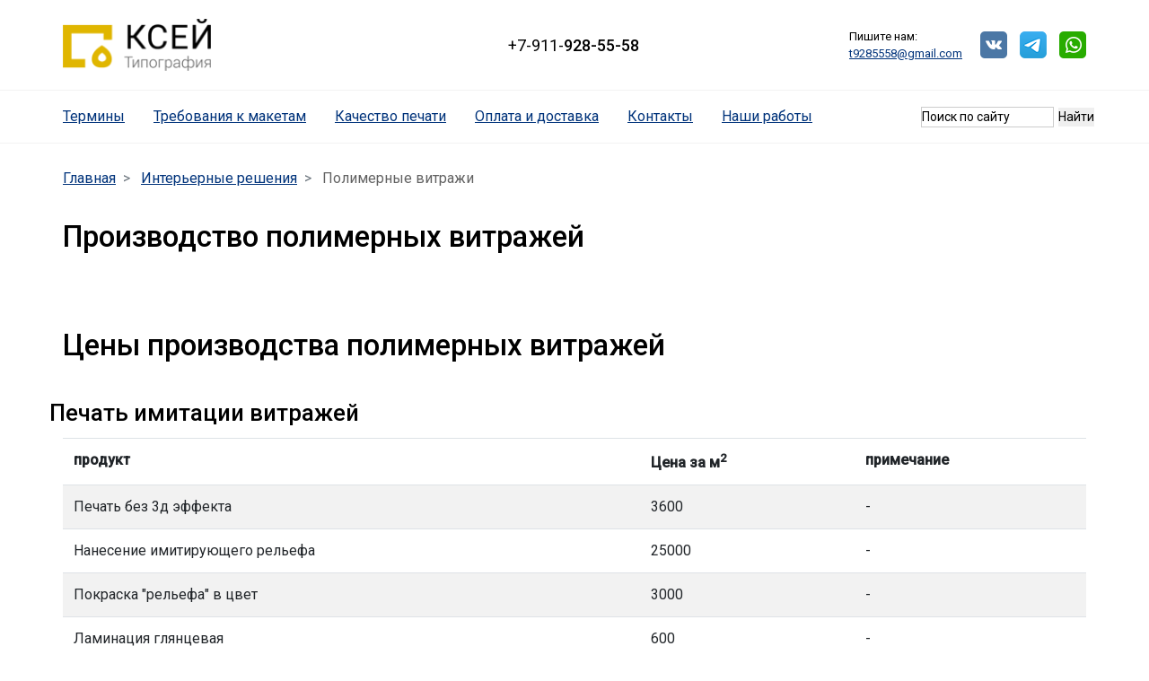

--- FILE ---
content_type: text/html; charset=utf-8
request_url: https://ksey.ru/vitrazhi/
body_size: 10569
content:
<!DOCTYPE html>
<html lang="ru">
<head>
  <meta http-equiv="content-type" content="text/html; charset=utf-8">
  <title>Полимерные витражи | Интерьерные решения в типографии Ксей</title>
  <meta name="description" content="Полимерные витражи в Санкт-Петербурге, метро Ломоносовская. Высокое качество. Срочное изготовление" />
  <meta name="keywords" content="" />
            <link rel="canonical" href="https://ksey.ru/vitrazhi/" />
     
    
  <meta property="og:title" content="Полимерные витражи | Интерьерные решения в типографии Ксей" />
    <meta property="og:description" content="Полимерные витражи в Санкт-Петербурге, метро Ломоносовская. Высокое качество. Срочное изготовление" />
  <meta property="og:type" content="website" />
  <meta property="og:locale" content="ru_RU" />
  <meta property="og:url" content="https://ksey.ru/vitrazhi/" />
  <meta property="og:site_name" content="Типография Ксей" />
  <meta name="twitter:card" content="summary">
	<meta name="twitter:creator" content="@ksey_ru">
	<meta name="twitter:title" content="Полимерные витражи | Интерьерные решения в типографии Ксей">
    <meta property="twitter:description" content="Полимерные витражи в Санкт-Петербурге, метро Ломоносовская. Высокое качество. Срочное изготовление">
  <meta http-equiv="X-UA-Compatible" content="IE=Edge">
  <meta name="viewport" content="width=device-width, initial-scale=1">
  <meta name="format-detection" content="telephone=no">
  <link rel="apple-touch-icon" sizes="57x57" href="/img/favicon/apple-icon-57x57.png">
  <link rel="apple-touch-icon" sizes="60x60" href="/img/favicon/apple-icon-60x60.png">
  <link rel="apple-touch-icon" sizes="72x72" href="/img/favicon/apple-icon-72x72.png">
  <link rel="apple-touch-icon" sizes="76x76" href="/img/favicon/apple-icon-76x76.png">
  <link rel="apple-touch-icon" sizes="114x114" href="/img/favicon/apple-icon-114x114.png">
  <link rel="apple-touch-icon" sizes="120x120" href="/img/favicon/apple-icon-120x120.png">
  <link rel="apple-touch-icon" sizes="144x144" href="/img/favicon/apple-icon-144x144.png">
  <link rel="apple-touch-icon" sizes="152x152" href="/img/favicon/apple-icon-152x152.png">
  <link rel="apple-touch-icon" sizes="180x180" href="/img/favicon/apple-icon-180x180.png">
  <link rel="icon" type="image/png" sizes="192x192" href="/img/favicon/android-icon-192x192.png">
  <link rel="icon" type="image/png" sizes="32x32" href="/img/favicon/favicon-32x32.png">
  <link rel="icon" type="image/png" sizes="96x96" href="/img/favicon/favicon-96x96.png">
  <link rel="icon" type="image/png" sizes="16x16" href="/img/favicon/favicon-16x16.png">
  <link rel="manifest" href="/img/favicon/manifest.json">
  <link rel="preconnect" href="https://mc.yandex.ru">
  <link rel="preconnect" href="https://www.google-analytics.com">
  <link rel="preload" href="https://mc.yandex.ru/metrika/tag.js" as="script">
  <link rel="preload" href="https://www.google-analytics.com/analytics.js" as="script">
  <link rel="preload" href="/js/app.js" as="script">
  <link rel="preload" href="/js/BigPicture.min.js" as="script" />
  <link rel="prefetch" href="https://fonts.googleapis.com/css?family=Roboto:400,500&display=swap&subset=cyrillic" as="font">
  <meta name="msapplication-config" content="/img/favicon/browserconfig.xml" />
  <meta name="msapplication-TileColor" content="#ffffff">
  <meta name="msapplication-TileImage" content="/img/favicon/ms-icon-144x144.png">
  <meta name="theme-color" content="#ffffff">
  <meta name="site-url" content="https://ksey.ru">
  <meta name="reply-to" content="t9285558@gmail.com">
  <link rel="icon" type="image/x-icon" href="/favicon.ico">
  <link rel="shortcut icon" type="image/png" href="/favicon.png">
  <link rel="stylesheet" media="all" href="/css/app.css">
<!-- Yandex.Metrika counter --> <script> (function(m,e,t,r,i,k,a){m[i]=m[i]||function(){(m[i].a=m[i].a||[]).push(arguments)}; m[i].l=1*new Date();k=e.createElement(t),a=e.getElementsByTagName(t)[0],k.async=1,k.src=r,a.parentNode.insertBefore(k,a)}) (window, document, "script", "https://mc.yandex.ru/metrika/tag.js", "ym"); ym(52878208, "init", { clickmap:true, trackLinks:true, accurateTrackBounce:true, webvisor:true }); </script> <noscript><div><img src="https://mc.yandex.ru/watch/52878208" style="position:absolute; left:-9999px;" alt="" /></div></noscript> <!-- /Yandex.Metrika counter -->
<!-- Global site tag (gtag.js) - Google Analytics --><script async src="https://www.googletagmanager.com/gtag/js?id=G-B08B75W68D"></script><script>window.dataLayer = window.dataLayer || [];function gtag(){dataLayer.push(arguments);}gtag('js', new Date());gtag('config', 'G-B08B75W68D');</script>
</head>
<body>
  <div class="wrapper">
        <!--BEGIN header-->
    <header class="header" id="header" itemscope itemtype="http://schema.org/WPHeader">
      <meta itemprop="headline" content="Типография Ксей">
      <meta itemprop="description" content="Широкоформатная печать, цифровая печать, сувенирная продукция, произовдство рекламной продукции"> 
      <div class="header__top">
        <div class="container">
          <div class="header__top-inner row align-items-center justify-content-between">
            <div class="col-6 col-md-3 col-lg-2 header__logo"><a href="/"><img src="/img/logo.png" alt="logo"></a></div>
            <div class="col-6 col-sm-4 col-md-auto offset-xl-1">
              <div class="header__phones"><a href="tel:+79119285558">+7-911-<strong>928-55-58</strong></a></div>
              <!--<button class="btn btn-outline-primary ml-3 d-none d-xl-inline-block" data-toggle="modal" data-target="#callback">Заказать звонок</button>-->
            </div>
            <div class="d-none d-lg-block col-md-auto">
              <div class="header__mail d-none d-xl-inline-block">
                <div class="header__mail-label">Пишите нам:</div>
                <div class="header__mail-link"><a href="mailto:t9285558@gmail.com">t9285558@gmail.com</a></div>
              </div>
              <div class="header__socials socials ml-3">
                <span itemscope itemtype="http://schema.org/Organization">
                  <link itemprop="url" href="https://ksey.ru">
                  <meta itemprop="name" content="Типография Ксей">
                  <meta itemprop="address" content="г. Санкт-Петербург ул. Бабушкина д. 36к1">
                  <meta itemprop="telephone" content="+7-911-928-55-58">
                  <a class="link-social" itemprop="sameAs" href="https://vk.com/ksey_ru"><img src="/img/vk.png" loading="lazy" alt="мы в vk"></a>
                  <a class="link-social" itemprop="sameAs" href="https://t.me/typoKsey_bot"><img src="/img/telegram.png" loading="lazy" alt="мы в telegram"></a>
                  <a class="link-social" itemprop="sameAs" href="https://wa.me/79119285558"><img src="/img/whatsapp.png" loading="lazy" alt="мы в whatsapp"></a>
                </span>
              </div>
            </div>
            <!--CART-->
          </div>
        </div>
      </div>
      <div class="header__bottom">
        <div class="container">
          <div class="row no-gutters align-items-center header__bottom-inner">
            <div class="col-6 col-lg-10 navbar-wrapper">
              <!-- Navbar-->
              <nav class="navbar navbar-expand-lg" itemscope itemtype="http://schema.org/SiteNavigationElement">
                <!-- Collapse button--><button class="navbar-toggler" data-toggle="dropdown" type="button" aria-label="Toggle navigation"><span
                    class="animated-icon3"><span></span><span></span><span></span></span></button>
                <!-- Collapsible content-->
                <div class="navbar-inner" id="headerNav">
                  <!-- Links-->
                  <ul class="navbar-nav mr-auto">
                    <li class="nav-item active"><a itemprop="url" class="nav-link" href="/terminy/">Термины<span class="sr-only">(current)</span></a></li>
                    <li class="nav-item"><a itemprop="url" class="nav-link" href="/trebovaniya-k-maketam/">Требования к макетам</a></li>
                    <li class="nav-item"><a itemprop="url" class="nav-link" href="/kachestvo-pechati/">Качество печати</a></li>
                    <li class="nav-item"><a itemprop="url" class="nav-link" href="/oplata-i-dostavka/">Оплата и доставка</a></li>
                    <li class="nav-item"><a itemprop="url" class="nav-link" href="/kontakty/">Контакты</a></li>
                    <li class="nav-item"><a itemprop="url" class="nav-link" href="/portfolio/">Наши работы</a></li>
                  </ul><!-- Links-->
                  <div class="header__socials socials d-block d-lg-none">
                    <span itemscope itemtype="http://schema.org/Organization">
                      <link itemprop="url" href="https://ksey.ru">
                      <meta itemprop="name" content="Типография Ксей">
                      <meta itemprop="address" content="г. Санкт-Петербург ул. Бабушкина д. 36к1">
                      <meta itemprop="telephone" content="+7-911-928-55-58">
                      <a class="link-social" itemprop="sameAs" href="https://vk.com/ksey_ru"><img src="/img/vk.png" loading="lazy" alt="мы в vk"></a>
                      <a class="link-social" itemprop="sameAs" href="https://t.me/typoKsey_bot"><img src="/img/telegram.png" loading="lazy" alt="мы в telegram"></a>
                      <a class="link-social" itemprop="sameAs" href="https://wa.me/79119285558"><img src="/img/whatsapp.png" loading="lazy" alt="мы в whatsapp"></a>
                    </span>
                  </div>
                  <!-- Collapsible content-->
                </div>
              </nav><!-- /.Navbar-->
            </div>
            <div class="col-6 col-lg-2 header-search-mob__wrapper">
              <div class="header__search">
<div class="ya-site-form ya-site-form_inited_no" data-bem="{&quot;action&quot;:&quot;https://ksey.ru/poisk/&quot;,&quot;arrow&quot;:false,&quot;bg&quot;:&quot;transparent&quot;,&quot;fontsize&quot;:14,&quot;fg&quot;:&quot;#000000&quot;,&quot;language&quot;:&quot;ru&quot;,&quot;logo&quot;:&quot;rb&quot;,&quot;publicname&quot;:&quot;Поиск по ksey.ru&quot;,&quot;suggest&quot;:true,&quot;target&quot;:&quot;_self&quot;,&quot;tld&quot;:&quot;ru&quot;,&quot;type&quot;:2,&quot;usebigdictionary&quot;:false,&quot;searchid&quot;:2341243,&quot;input_fg&quot;:&quot;#000000&quot;,&quot;input_bg&quot;:&quot;#ffffff&quot;,&quot;input_fontStyle&quot;:&quot;normal&quot;,&quot;input_fontWeight&quot;:&quot;normal&quot;,&quot;input_placeholder&quot;:&quot;Поиск по сайту&quot;,&quot;input_placeholderColor&quot;:&quot;#000000&quot;,&quot;input_borderColor&quot;:&quot;#cccccc&quot;}"><form action="https://yandex.ru/search/site/" method="get" target="_self" accept-charset="utf-8"><input type="hidden" name="searchid" value="2341243"/><input type="hidden" name="l10n" value="ru"/><input type="hidden" name="reqenc" value="utf-8"/><input type="search" name="text" value=""/><input type="submit" value="Найти"/></form></div><style type="text/css">.ya-page_js_yes .ya-site-form_inited_no { display: none; }</style><script type="text/javascript">(function(w,d,c){var s=d.createElement('script'),h=d.getElementsByTagName('script')[0],e=d.documentElement;if((' '+e.className+' ').indexOf(' ya-page_js_yes ')===-1){e.className+=' ya-page_js_yes';}s.type='text/javascript';s.async=true;s.charset='utf-8';s.src=(d.location.protocol==='https:'?'https:':'http:')+'//site.yandex.net/v2.0/js/all.js';h.parentNode.insertBefore(s,h);(w[c]||(w[c]=[])).push(function(){Ya.Site.Form.init()})})(window,document,'yandex_site_callbacks');</script>
              </div>
            </div>
          </div>
        </div>
      </div>
    </header>    <div class="content">
<div class="container">
  <nav class="breadcrumb-wrapper" aria-label="breadcrumb">
    <ol class="breadcrumb" itemscope itemtype="https://schema.org/BreadcrumbList">
      <li class="breadcrumb-item" itemprop="itemListElement" itemscope itemtype="http://schema.org/ListItem">
        <a href="/" itemscope itemtype="https://schema.org/Thing" itemprop="item" id="/"><span itemprop="name">Главная</span></a>
        <meta itemprop="position" content="1" />
      </li>
                                <li class="breadcrumb-item" itemprop="itemListElement" itemscope itemtype="https://schema.org/ListItem">
            <a href="/interernye-resheniya/" itemscope itemtype="https://schema.org/Thing" itemprop="item"  id="/interernye-resheniya/"><span itemprop="name">Интерьерные решения</span></a>
            <meta itemprop="position" content="2" />
          </li>
          <li class="breadcrumb-item active" aria-current="page" itemprop="itemListElement" itemscope itemtype="https://schema.org/ListItem">
            <span itemscope itemtype="https://schema.org/Thing" itemprop="item" id="/vitrazhi/"><span itemprop="name">Полимерные витражи</span></span>
            <meta itemprop="position" content="3" />
          </li>
                  </ol>
  </nav>
      <h1 class="mb-4 h2 page-title">Производство полимерных витражей</h1>
  </div>
  <div class="container">
    <div class="row">
      <div class="col-12 pt-5 mb-4">
        <h2 class="h2" id="price">Цены производства полимерных витражей</h2>
      </div>
    </div>
        <div class="row pb-5">
      <h3 class="h3">Печать имитации витражей</h3>      <div class="col-12 table-responsive">
        <div class="table table-hover table-striped">
        <table>
<thead>
<tr>
  <th align="left">продукт</th>
  <th>Цена за м<sup>2</sup></th>
  <th>примечание</th>
</tr>
</thead>
<tbody>
<tr>
  <td align="left">Печать без 3д эффекта</td>
  <td>3600</td>
  <td>-</td>
</tr>
<tr>
  <td align="left">Нанесение имитирующего рельефа</td>
  <td>25000</td>
  <td>-</td>
</tr>
<tr>
  <td align="left">Покраска "рельефа" в цвет</td>
  <td>3000</td>
  <td>-</td>
</tr>
<tr>
  <td align="left">Ламинация глянцевая</td>
  <td>600</td>
  <td>-</td>
</tr>
</tbody>
</table>

        </div>
      </div>
      <blockquote>
  <p>&#42; Стоимость указана только за печать, без учета основы. Оформите заказ у менеджеров по почте <a href="&#x6d;&#97;&#x69;&#108;t&#x6f;&#58;&#x74;&#57;&#50;&#x38;&#53;&#x35;&#53;&#56;&#x40;&#103;&#x6d;&#x61;&#105;&#x6c;&#46;c&#x6f;&#109;">t9285558@gmail.com</a>, или телефону <a href="tel:+79119285558">+7-911-928-55-58</a></p>
  
  <p>Для рекламных агентств - специальные условия</p>
</blockquote>
    </div>
      </div>
<div class="container our-services">
  <div class="row">
    <div class="col-12">
      <h2 class="h2 our-services__title">Продукция категории - интерьерные решения</h2>
    </div>
  </div>
  <div class="row iconmenu">
                  <a class="col-12 col-sm-6 col-md-3 iconmenu__item-wrapper" href="/svetonakaplivayushchie-znaki/" itemscope itemtype="http://schema.org/Product">
        <meta itemprop="name" content="Светонакаливающие знаки">
        <meta itemprop="description" content="Фотолюминисцентные таблички и светонакапливающие знаки навигации">
          <figure class="iconmenu__item" itemprop="offers" itemscope itemtype="http://schema.org/Offer">
            <div class="iconmenu__img" itemprop="image"></div>
            <figcaption class="iconmenu__desc">Светонакаливающие знаки</figcaption>
              <link itemprop="url" content="/svetonakaplivayushchie-znaki/">
              <meta itemprop="price" content="1000">
              <meta itemprop="priceCurrency" content="RUB">
              <link itemprop="availability" href="http://schema.org/PreOrder" />
          </figure>
        </a>
                        <a class="col-12 col-sm-6 col-md-3 iconmenu__item-wrapper" href="/fotooboi/" itemscope itemtype="http://schema.org/Product">
        <meta itemprop="name" content="Фотообои">
        <meta itemprop="description" content="Фотообои с вашим уникальным дизайном и размерами">
          <figure class="iconmenu__item" itemprop="offers" itemscope itemtype="http://schema.org/Offer">
            <div class="iconmenu__img" itemprop="image"><svg xmlns="http://www.w3.org/2000/svg" viewBox="0 0 100 80">
<path class="filler" d="M45.5 44.5h-37v-3h37zm15.1-33.6a2.4 2.4 0 01-1.7.7 2 2 0 01.6 1.6.8.8 0 01-.6.6 2.5 2.5 0 01-1.8-.5 2 2 0 01-.9 1.5 1 1 0 01-1 0 2 2 0 01-.8-1.5 2.5 2.5 0 01-1.8.5.8.8 0 01-.6-.6 2 2 0 01.6-1.6 2.4 2.4 0 01-1.7-.7.7.7 0 010-.9 2.4 2.4 0 011.7-.8 2 2 0 01-.6-1.6.8.8 0 01.7-.6 2.5 2.5 0 011.8.6 2 2 0 01.8-1.6 1 1 0 011 0 2 2 0 01.8 1.5 2.5 2.5 0 011.8-.5.8.8 0 01.6.6 2 2 0 01-.6 1.6 2.4 2.4 0 011.7.8.7.7 0 010 .8zm24 0a2.4 2.4 0 01-1.7.7 2 2 0 01.6 1.6.8.8 0 01-.7.6 2.5 2.5 0 01-1.7-.5 2 2 0 01-.9 1.5 1 1 0 01-1 0 2 2 0 01-.8-1.5 2.5 2.5 0 01-1.8.5.8.8 0 01-.6-.6 2 2 0 01.6-1.6 2.4 2.4 0 01-1.7-.7.7.7 0 010-.9 2.4 2.4 0 011.7-.8 2 2 0 01-.6-1.6.8.8 0 01.7-.6 2.5 2.5 0 011.8.6 2 2 0 01.8-1.6 1 1 0 011 0 2 2 0 01.8 1.5 2.5 2.5 0 011.8-.5.8.8 0 01.6.6 2 2 0 01-.6 1.6 2.4 2.4 0 011.7.8.7.7 0 010 .8zm-14 18a2.4 2.4 0 01-1.7.8 2 2 0 01.6 1.6.8.8 0 01-.7.6 2.5 2.5 0 01-1.7-.5 2 2 0 01-.9 1.5 1 1 0 01-1 0 2 2 0 01-.8-1.5 2.5 2.5 0 01-1.8.5.8.8 0 01-.6-.6 2 2 0 01.6-1.6 2.4 2.4 0 01-1.7-.8.7.7 0 010-.8 2.4 2.4 0 011.7-.8 2 2 0 01-.6-1.6.8.8 0 01.7-.6 2.5 2.5 0 011.8.5 2 2 0 01.8-1.5 1 1 0 011 0 2 2 0 01.8 1.5 2.5 2.5 0 011.8-.5.8.8 0 01.7.6 2 2 0 01-.6 1.6 2.4 2.4 0 011.6.7.7.7 0 010 1zM60.6 47a2.4 2.4 0 01-1.7.8 2 2 0 01.6 1.6.8.8 0 01-.6.6 2.5 2.5 0 01-1.8-.6 2 2 0 01-.9 1.6 1 1 0 01-1 0 2 2 0 01-.8-1.6 2.5 2.5 0 01-1.8.6.8.8 0 01-.6-.6 2 2 0 01.6-1.6 2.4 2.4 0 01-1.7-.8.7.7 0 010-.8 2.4 2.4 0 011.7-.8 2 2 0 01-.6-1.7.8.8 0 01.7-.6 2.5 2.5 0 011.8.6 2 2 0 01.8-1.6 1 1 0 011 0 2 2 0 01.8 1.6 2.5 2.5 0 011.8-.6.8.8 0 01.7.6 2 2 0 01-.6 1.6 2.4 2.4 0 011.6.8.7.7 0 010 .9zm24 0a2.4 2.4 0 01-1.7.8 2 2 0 01.6 1.6.8.8 0 01-.7.6 2.5 2.5 0 01-1.7-.6 2 2 0 01-.9 1.6 1 1 0 01-1 0 2 2 0 01-.8-1.6 2.5 2.5 0 01-1.8.6.8.8 0 01-.6-.6 2 2 0 01.6-1.6 2.4 2.4 0 01-1.7-.8.7.7 0 010-.8 2.4 2.4 0 011.7-.8 2 2 0 01-.6-1.7.8.8 0 01.7-.6 2.5 2.5 0 011.8.6 2 2 0 01.8-1.6 1 1 0 011 0 2 2 0 01.8 1.6 2.5 2.5 0 011.8-.6.8.8 0 01.7.6 2 2 0 01-.6 1.6 2.4 2.4 0 011.6.8.7.7 0 010 .9zm4.9 16.5a10.6 10.6 0 01-1.1 4.7 3.1 3.1 0 01-.2-.7 2.5 2.5 0 01-1.8.5.8.8 0 01-.7-.6 2 2 0 01.6-1.6 2.4 2.4 0 01-1.7-.8.7.7 0 010-.8 2.4 2.4 0 011.7-.8 2 2 0 01-.6-1.6.8.8 0 01.7-.6 2.5 2.5 0 011.8.5 2 2 0 01.8-1.5 1 1 0 01.5-.1zm0-39.5v9a1 1 0 01-.5-.1 2 2 0 01-.8-1.6 2.5 2.5 0 01-1.8.6.8.8 0 01-.7-.6 2 2 0 01.6-1.6 2.4 2.4 0 01-1.7-.8.7.7 0 010-.8 2.4 2.4 0 011.7-.8 2 2 0 01-.6-1.6.8.8 0 01.7-.6 2.5 2.5 0 011.8.5 2 2 0 01.8-1.5 1 1 0 01.5-.1z"/>
<path class="line" d="M77.5 75.5H36.6c-5.7 0-10.4-4.2-10.4-9.4 0-4.2 3.6-7.6 8.2-7.6h41a8.3 8.3 0 00-8.2 6 6.8 6.8 0 00-.1 1.5c0 5.3 4.6 9.5 10.4 9.5zm4-11.2c0-3.3-3-5.9-6.6-5.9m1.8 17.1c7 0 12.8-5.2 12.8-11.6V5.6h-40v53m-7-53h-31v36h31zm-15 0v36m15-18h-15m54 41h-14"/>
<path class="dashed" d="M63.7 59.5c-1 1-1.4 2.8-1.8 4.8a6.6 6.6 0 00-.2 1.5c0 4.5.6 8.5 5.3 9.5"/>
</svg></div>
            <figcaption class="iconmenu__desc">Фотообои</figcaption>
              <link itemprop="url" content="/fotooboi/">
              <meta itemprop="price" content="900">
              <meta itemprop="priceCurrency" content="RUB">
              <link itemprop="availability" href="http://schema.org/PreOrder" />
          </figure>
        </a>
                                  <a class="col-12 col-sm-6 col-md-3 iconmenu__item-wrapper" href="/kartiny/" itemscope itemtype="http://schema.org/Product">
        <meta itemprop="name" content="Картины">
        <meta itemprop="description" content="Картины на холсте на подрамнике и рулоном">
          <figure class="iconmenu__item" itemprop="offers" itemscope itemtype="http://schema.org/Offer">
            <div class="iconmenu__img" itemprop="image"><svg xmlns="http://www.w3.org/2000/svg" viewBox="0 0 100 80">
<path class="filler" d="M50 5a2.4 2.4 0 00-2.5 2.2 2.5 2.5 0 005 0A2.4 2.4 0 0050 5zm-7.8 57.3a15.5 15.5 0 01-2.7.2 15 15 0 1114.2-20"/>
<path class="line" d="M95 75H5V22.5h90zm0-53L52.3 6.4m-4.8 0L5 22.2m55 9.4l-19 33h38.1z"/>
<path class="dashed" d="M10 26.9h80v43.8H10z"/>
</svg></div>
            <figcaption class="iconmenu__desc">Картины</figcaption>
              <link itemprop="url" content="/kartiny/">
              <meta itemprop="price" content="1200">
              <meta itemprop="priceCurrency" content="RUB">
              <link itemprop="availability" href="http://schema.org/PreOrder" />
          </figure>
        </a>
                        <a class="col-12 col-sm-6 col-md-3 iconmenu__item-wrapper" href="/kartiny-na-dereve/" itemscope itemtype="http://schema.org/Product">
        <meta itemprop="name" content="Картины на дереве">
        <meta itemprop="description" content="Печать картин на деревянной основе">
          <figure class="iconmenu__item" itemprop="offers" itemscope itemtype="http://schema.org/Offer">
            <div class="iconmenu__img" itemprop="image"><svg xmlns="http://www.w3.org/2000/svg" viewBox="0 0 100 80">
<path class="line" d="M63.3 28.7V10.6H90V70H63.3V57m-26.6-2v15h26.6V57m0-28.3V10.6H36.7V25m0 0V10.6H10V70h26.7V55m44-5.6v-4a1.5 1.5 0 00-1.5-1.5h-1a1.5 1.5 0 00-1.5 1.5v4a1.5 1.5 0 001.5 1.6h1a1.5 1.5 0 001.5-1.5zM22 35.2v-4.1a1.5 1.5 0 00-1.5-1.5h-1a1.5 1.5 0 00-1.5 1.5v4.1a1.5 1.5 0 001.5 1.5h1a1.5 1.5 0 001.5-1.5zm-4-24.6v4.8m0 41.5V70m0-51l-1.3 4.7-.4 1.5a29.3 29.3 0 00-.4 9.5L18 53.4m5-11.9c-2.2 9.3-1 20.2-1 20.2m2.8-29c.3-3.8-.6-6-1.5-9a40 40 0 01-1.3-9.5m0 51V70m5.6-19l-.3 1.2c-1.3 7 0 17.2 0 17.2m.7-58.2s-2 1.8 2 13.7l.6 2m16.1 42.5c0-6.2-2-5.9-3.3-12.4m4-29v-.8c0-8-3.8-13.9-5-16M51 13l-.3-1.8m2.1 24.4c0-3.8-.8-13.1-1.5-19.4m4 40.8c-1.2 2-2.5 3.8-2.7 6m-.2 3.2v3.2m16-31.6c0-6.3-.2-12-1-14.9m-1 46.5l1-12.4m-1.6-45.8a55.4 55.4 0 011.4 8.1M74 57a19.4 19.4 0 002.7 7c2.6 3.6 2.6 5.4 2.6 5.4M73 42.7v3.2m.4-6.8l.6-6c2.7-15.4-.6-22-.6-22m10.3 58.3l.6-3.7m-2-54.5s-5.6 17.2-.3 29.1c2.4 5.3 2.8 16 2.7 22m-12 1.8"/>
<path class="filler" d="M42.7 54.4A15.1 15.1 0 0123 41.5V40a15.1 15.1 0 0129.7-3.6M60.2 23l-19 34h37.9z"/>
<path class="dashed" d="M5 5h90v70H5z"/>
</svg></div>
            <figcaption class="iconmenu__desc">Картины на дереве</figcaption>
              <link itemprop="url" content="/kartiny-na-dereve/">
              <meta itemprop="price" content="2500">
              <meta itemprop="priceCurrency" content="RUB">
              <link itemprop="availability" href="http://schema.org/PreOrder" />
          </figure>
        </a>
            </div>
</div>
<div class="container other-variant">
  <div class="row">
    <div class="col-12">
      <h3 class="h2 other-variant__title">Другие направления печати</h3>
    </div>
  </div>
  <div class="row">
    <div class="col-12 col-sm-6 col-md-3 mb-3">
    <a class="other-variant__inner" href="/shirokoformatnaya-pechat/">
        <div class="other-variant__body effect-top">
          <div class="inner-title">Широкоформатная печать</div>
          <div class="pseudolink">Перейти к разделу</div><i class="shew-l"></i>
        </div>
      </a>
    </div>
    <div class="col-12 col-sm-6 col-md-3 mb-3">
    <a class="other-variant__inner" href="/poligrafiya/">
        <div class="other-variant__body effect-top">
          <div class="inner-title">Полиграфия</div>
          <div class="pseudolink">Перейти к разделу</div><i class="shew-l"></i>
        </div>
      </a>
    </div>
    <div class="col-12 col-sm-6 col-md-3 mb-3">
    <a class="other-variant__inner" href="/reklamnye-konstrukcii/">
        <div class="other-variant__body effect-top">
          <div class="inner-title">Рекламные конструкции</div>
          <div class="pseudolink">Перейти к разделу</div><i class="shew-l"></i>
        </div>
      </a>
    </div>
    <div class="col-12 col-sm-6 col-md-3 mb-3">
    <a class="other-variant__inner" href="/ostalnoe/">
        <div class="other-variant__body effect-top">
          <div class="inner-title">Другая продукция</div>
          <div class="pseudolink">Перейти к разделу</div><i class="shew-l"></i>
        </div>
      </a>
    </div>
  </div>
</div>
<div class="container gallery5 pt-5">
  <div class="row">
    <div class="col-12">
      <h2 class="h2 other-variant__title" id="portfolio">Примеры выполненных работ</h2>
    </div>
  </div>
  <div id="image_container" class="row">
  <div class="col-12 col-xs-6 col-md-4 col-lg-3 col-xl-auto mb-4">
        <figure itemscope itemtype="http://schema.org/ImageObject" style="cursor:zoom-in;">
        <picture>
                    <img class="gallery__item-inner" loading="lazy" data-bp="/img/portfolio/rollapy12_full.jpg" src="/img/portfolio/rollapy12_thum.jpg" alt="Фото печати roll up индийские танцы" title="Rollup индийские танцы" data-caption="Rollup индийские танцы"/>
        </picture>
        <link itemprop="url" href="/img/portfolio/rollapy12_thum.webp" />
      </figure>
    </div>
  <div class="col-12 col-xs-6 col-md-4 col-lg-3 col-xl-auto mb-4">
        <figure itemscope itemtype="http://schema.org/ImageObject" style="cursor:zoom-in;">
        <picture>
                    <img class="gallery__item-inner" loading="lazy" data-bp="/img/portfolio/vizitki06_full.jpg" src="/img/portfolio/vizitki06_thum.jpg" alt="Фотография двухстороних визиток фирмы занимающейся натяжными потолками" title="Визитки двухстороние" data-caption="Визитки двухстороние"/>
        </picture>
        <link itemprop="url" href="/img/portfolio/vizitki06_thum.webp" />
      </figure>
    </div>
  <div class="col-12 col-xs-6 col-md-4 col-lg-3 col-xl-auto mb-4">
        <figure itemscope itemtype="http://schema.org/ImageObject" style="cursor:zoom-in;">
        <picture>
                    <img class="gallery__item-inner" loading="lazy" data-bp="/img/portfolio/vitraji03_full.jpg" src="/img/portfolio/vitraji03_thum.jpg" alt="Полимерный витраж с имитацией объема" title="Полимерный витраж с имитацией объема" data-caption="Полимерный витраж с имитацией объема"/>
        </picture>
        <link itemprop="url" href="/img/portfolio/vitraji03_thum.webp" />
      </figure>
    </div>
  <div class="col-12 col-xs-6 col-md-4 col-lg-3 col-xl-auto mb-4">
        <figure itemscope itemtype="http://schema.org/ImageObject" style="cursor:zoom-in;">
        <picture>
                    <img class="gallery__item-inner" loading="lazy" data-bp="/img/portfolio/afishy01_full.jpg" src="/img/portfolio/afishy01_thum.jpg" alt="Афиша концерта Queen Show" title="Производство афиш на постерной бумаге" data-caption="Производство афиш на постерной бумаге"/>
        </picture>
        <link itemprop="url" href="/img/portfolio/afishy01_thum.webp" />
      </figure>
    </div>
  <div class="col-12 col-xs-6 col-md-4 col-lg-3 col-xl-auto mb-4">
      <div class="gallery__item-contakt">
      <div class="gallery__item-contakt-body">
        <div class="gallery__item-contakt-title">Контакты</div>
        <div class="gallery__item-contakt-inner"><a class="phone" href="tel:+79119285558">+7-911-928-55-58</a><a class="mail" href="mailto:t9285558@gmail.com">t9285558@gmail.com</a>
          <div class="socials">
            <span itemscope itemtype="http://schema.org/Organization">
              <link itemprop="url" href="https://ksey.ru">
              <meta itemprop="name" content="Типография Ксей">
              <meta itemprop="address" content="г. Санкт-Петербург ул. Бабушкина д. 36к1">
              <meta itemprop="telephone" content="+7-911-928-55-58">
              <a class="link-social" itemprop="sameAs" href="https://vk.com/ksey_ru"><img loading="lazy" src="/img/vk.png" alt="мы в vk"></a>
              <a class="link-social" itemprop="sameAs" href="https://www.instagram.com/ksey.ru/"><img loading="lazy" src="/img/instagram.png" alt="мы в instagram"></a>
              <a class="link-social" itemprop="sameAs" href="https://wa.me/79119285558"><img loading="lazy" src="/img/whatsapp.png" alt="мы в whatsapp"></a>
              <a class="link-social" itemprop="sameAs" href="viber://chat?number=79119285558"><img loading="lazy" src="/img/viber.png" alt="мы в viber"></a>
            </span>
          </div>
        </div>
        <button class="bottom-btn" data-toggle="modal" data-target="#callback">Звоните пишите )</button>
      </div>
    </div>
    </div>
  <div class="col-12 col-xs-6 col-md-4 col-lg-3 col-xl-auto mb-4">
        <figure itemscope itemtype="http://schema.org/ImageObject" style="cursor:zoom-in;">
        <picture>
                    <img class="gallery__item-inner" loading="lazy" data-bp="/img/portfolio/postery05_full.jpg" src="/img/portfolio/postery05_thum.jpg" alt="Фото информационного постера пиццерии" title="Рекламный постер пицца" data-caption="Рекламный постер пицца"/>
        </picture>
        <link itemprop="url" href="/img/portfolio/postery05_thum.webp" />
      </figure>
    </div>
  <div class="col-12 col-xs-6 col-md-4 col-lg-3 col-xl-auto mb-4">
        <figure itemscope itemtype="http://schema.org/ImageObject" style="cursor:zoom-in;">
        <picture>
                    <img class="gallery__item-inner" loading="lazy" data-bp="/img/portfolio/pechati-i-shtampy04_full.jpg" src="/img/portfolio/pechati-i-shtampy04_thum.jpg" alt="Фото автоматической оснастки с факсимиле" title="Автоматическа оснастка с факсимиле" data-caption="Автоматическа оснастка с факсимиле"/>
        </picture>
        <link itemprop="url" href="/img/portfolio/pechati-i-shtampy04_thum.webp" />
      </figure>
    </div>
  <div class="col-12 col-xs-6 col-md-4 col-lg-3 col-xl-auto mb-4">
        <figure itemscope itemtype="http://schema.org/ImageObject" style="cursor:zoom-in;">
        <picture>
                    <img class="gallery__item-inner" loading="lazy" data-bp="/img/portfolio/rollapy14_full.jpg" src="/img/portfolio/rollapy14_thum.jpg" alt="Полотно для ролл стенда магазина кухонной мебели" title="Полотно для ролл стенда" data-caption="Полотно для ролл стенда"/>
        </picture>
        <link itemprop="url" href="/img/portfolio/rollapy14_thum.webp" />
      </figure>
    </div>
  <div class="col-12 col-xs-6 col-md-4 col-lg-3 col-xl-auto mb-4">
        <figure itemscope itemtype="http://schema.org/ImageObject" style="cursor:zoom-in;">
        <picture>
                    <img class="gallery__item-inner" loading="lazy" data-bp="/img/portfolio/reklamnye-stojki01_full.jpg" src="/img/portfolio/reklamnye-stojki01_thum.jpg" alt="Рекламная промостойка для торгового центра" title="Рекламная промостойка для торгового центра" data-caption="Рекламная промостойка для торгового центра"/>
        </picture>
        <link itemprop="url" href="/img/portfolio/reklamnye-stojki01_thum.webp" />
      </figure>
    </div>
  <div class="col-12 col-xs-6 col-md-4 col-lg-3 col-xl-auto mb-4">
        <figure itemscope itemtype="http://schema.org/ImageObject" style="cursor:zoom-in;">
        <picture>
                    <img class="gallery__item-inner" loading="lazy" data-bp="/img/portfolio/dekorirovanie03_full.jpg" src="/img/portfolio/dekorirovanie03_thum.jpg" alt="Крашеный ЛДСП с печатью." title="Печать на крашеном ЛДСП для деского городка" data-caption="Печать на крашеном ЛДСП для деского городка"/>
        </picture>
        <link itemprop="url" href="/img/portfolio/dekorirovanie03_thum.webp" />
      </figure>
    </div>
  <div class="col-12 col-xs-6 col-md-4 col-lg-3 col-xl-auto mb-4">
        <figure itemscope itemtype="http://schema.org/ImageObject" style="cursor:zoom-in;">
        <picture>
                    <img class="gallery__item-inner" loading="lazy" data-bp="/img/portfolio/plakaty01_full.jpg" src="/img/portfolio/plakaty01_thum.jpg" alt="Плакат про автомасла рекламный" title="Широкоформатная печать плакатов" data-caption="Широкоформатная печать плакатов"/>
        </picture>
        <link itemprop="url" href="/img/portfolio/plakaty01_thum.webp" />
      </figure>
    </div>
  <div class="col-12 col-xs-6 col-md-4 col-lg-3 col-xl-auto mb-4">
        <figure itemscope itemtype="http://schema.org/ImageObject" style="cursor:zoom-in;">
        <picture>
                    <img class="gallery__item-inner" loading="lazy" data-bp="/img/portfolio/sertifikaty02_full.jpg" src="/img/portfolio/sertifikaty02_thum.jpg" alt="Фотография сертификата об обучении" title="Сертификаты большие тиражи" data-caption="Сертификаты большие тиражи"/>
        </picture>
        <link itemprop="url" href="/img/portfolio/sertifikaty02_thum.webp" />
      </figure>
    </div>
  <div class="col-12 col-xs-6 col-md-4 col-lg-3 col-xl-auto mb-4">
        <figure itemscope itemtype="http://schema.org/ImageObject" style="cursor:zoom-in;">
        <picture>
                    <img class="gallery__item-inner" loading="lazy" data-bp="/img/portfolio/vyveski03_full.jpg" src="/img/portfolio/vyveski03_thum.jpg" alt="Фото вывески магазнина метизов из ПВХ" title="Вывеска вертикальная" data-caption="Вывеска вертикальная"/>
        </picture>
        <link itemprop="url" href="/img/portfolio/vyveski03_thum.webp" />
      </figure>
    </div>
  <div class="col-12 col-xs-6 col-md-4 col-lg-3 col-xl-auto mb-4">
        <figure itemscope itemtype="http://schema.org/ImageObject" style="cursor:zoom-in;">
        <picture>
                    <img class="gallery__item-inner" loading="lazy" data-bp="/img/portfolio/tablichki05_full.jpg" src="/img/portfolio/tablichki05_thum.jpg" alt="Фотография знака предупреждающего об опасности" title="Ромбовидная табличка" data-caption="Ромбовидная табличка"/>
        </picture>
        <link itemprop="url" href="/img/portfolio/tablichki05_thum.webp" />
      </figure>
    </div>
  <div class="col-12 col-xs-6 col-md-4 col-lg-3 col-xl-auto mb-4">
        <figure itemscope itemtype="http://schema.org/ImageObject" style="cursor:zoom-in;">
        <picture>
                    <img class="gallery__item-inner" loading="lazy" data-bp="/img/portfolio/naklejki14_full.jpg" src="/img/portfolio/naklejki14_thum.jpg" alt="Рекламные наклейки питьевая вода" title="Печать на глянцевой самоклейке" data-caption="Печать на глянцевой самоклейке"/>
        </picture>
        <link itemprop="url" href="/img/portfolio/naklejki14_thum.webp" />
      </figure>
    </div>
     
  </div>


</div>
<section itemscope itemtype="http://schema.org/Article">

<div class="container pb-5">
  <h2 class="mb-4 h2 page-title" itemprop="headline">Изготовление полимерных витражей</h2>
    <figure class="simple-img alignleft">
    <picture>
      <source srcset="/img/articles/vitrazh.webp" type="image/webp" >
      <img itemprop="image" loading="lazy" src="/img/articles/vitrazh.jpg" alt="витраж круглый">
    </picture>
  </figure>
    <meta itemprop="author" content="Типография Ксей">
  <meta itemprop="datePublished" content="2019-08-01">
  <meta itemprop="dateModified" content="2019-08-01">
  <meta itemprop="mainEntityOfPage" content="/vitrazhi/">
  <meta itemprop="headline" content="Полимерные витражи в наши дни можно встретить повсюду на улицах и в зданиях Санкт Петербурга. Эти из">
  <div itemprop="publisher" itemscope itemtype="https://schema.org/Organization">
    <div itemprop="logo" itemscope itemtype="https://schema.org/ImageObject">
      <meta itemprop="url image" content="/img/logo.png">
    </div>
    <meta itemprop="name" content="Типография Ксей">
    <meta itemprop="address" content="192171 г . Санкт-Петербург ул. Бабушкина д. 36к1">
    <meta itemprop="telephone" content="+7-911-928-55-58">
  </div>

  <article itemprop="articleBody">
  <p>Полимерные витражи в наши дни можно встретить повсюду на улицах и в зданиях Санкт Петербурга. Эти изделия выполняют функцию украшения архитектуры и интерьера, а также служат рекламным целям. В сравнении с классическим витражом полимерные имеют более привлекательную цену, поэтому <strong>полимерные витражи</strong> на заказ в нашем сервисе производятся достаточно часто.
Технология изготовления полимерных витражей
В своей работе мы используем современные технологии нанесения чернил на полимерную основу методом УФ печати. Изготовление полимерных витражей начинается с создания на компьютере эскиза будущего изделия. Этот процесс очень важен, поскольку именно тогда закладываются параметры и характеристики полимерного витража.
В качестве рабочего материала вместо обжигаемых красок используются специальные ченила отверждаемые ультрафиолетовым излучением. За счёт химических свойств этой краски получаемый рисунок обладает устойчивостью к перепадам температур, ультрафиолетовому воздействию. Благодаря этому срок службы этих изделий будет радовать потребителей.
Нанесение изображения на основу происходит послойно, сначала заполняются участки с полупрозрачным изображением, при необходимости покрываемым сверху глянцевой ламинацией. Затем наносится объемный контур, затем при необходимости объемный контур покрывается финальным слоем с заказаным цветом. Такой способ нанесения изображения, придаёт рисунку витража рельефность и презентабельный внешний вид. Собственно, эти характеристики являются главными при эксплуатации этих изделий.</p>

<h3>Почему следует отдавать нам предпочтение?</h3>

<p>Мы готовы изготовить <strong>полимерные витражи в Санкт-Петербурге</strong> в соответствии с требованиями заказчики и при этом точно соблюсти технологию. Для этого мы имеем всё необходимое — качественное и современное оборудование, а также коллектив профессионалов.</p>

  </article>
</div>



</section>
    </div>
    <footer class="footer" itemscope itemtype="http://schema.org/WPFooter">
  <div class="container">
    <div class="row">
      <div class="col-8 col-lg-3">
        <div class="footer__logo">
          <img src="/img/logo.png" loading="lazy" alt="logo">
        </div>
        <div class="footer__socials socials">
          <span itemscope itemtype="http://schema.org/Organization">
            <meta itemprop="name" content="Типография Ксей">
            <meta itemprop="address" content="г. Санкт-Петербург ул. Бабушкина д. 36к1">
            <meta itemprop="telephone" content="+7-911-928-55-58">
            <link itemprop="url" href="https://ksey.ru">
            <a class="link-social" itemprop="sameAs" href="https://vk.com/ksey_ru"><img src="/img/vk.png" loading="lazy" alt="мы в vk"></a>
            <a class="link-social" itemprop="sameAs" href="https://t.me/typoKsey_bot"><img src="/img/telegram.png" loading="lazy" alt="мы в telegram"></a>
            <a class="link-social" itemprop="sameAs" href="https://wa.me/79119285558"><img src="/img/whatsapp.png" loading="lazy" alt="мы в whatsapp"></a>
          </span>
        </div>
      </div>
      <div class="col-6 col-lg-2">
        <div class="footer__menu">
          <div class="footer__menu-title">Услуги</div>
          <ul class="footer__menu-list">
            <li><a href="/shirokoformatnaya-pechat/">Широкоформатная печать</a></li>
            <li><a href="/reklamnye-konstrukcii/">Рекламные конструкции</a></li>
            <li><a href="/poligrafiya/">Полиграфия</a></li>
            <li><a href="/naruzhnyaya-reklama/">Наружка</a></li>
            <li><a href="/interernye-resheniya/">Интерьерные решения</a></li>
            <li><a href="/ostalnoe/">Другие услуги</a></li>
          </ul>
        </div>
      </div>
      <div class="col-6 col-lg-2">
        <div class="footer__menu">
          <div class="footer__menu-title">Навигация</div>
          <ul class="footer__menu-list">
            <li><a href="/trebovaniya-k-maketam/">Требования к макетам</a></li>
            <li><a href="/oplata-i-dostavka/">Оплата и доставка</a></li>
            <li><a href="/kachestvo-pechati/">Качество печати</a></li>
            <li><a href="/terminy/">Термины</a></li>
            <li><a href="/dogovor-oferta/">Договор-оферта</a></li>
            <li><a href="/akreditaciya/">Акредитация</a></li>
          </ul>
        </div>
      </div>
      <div class="col-12 col-lg-3">
        <div class="footer__menu" itemscope itemtype="http://schema.org/LocalBusiness">
          <link itemprop="image" href="https://ksey.ru/img/logo.png" />
          <meta itemprop="priceRange" content="500-500000RUB" />
          <div class="footer__menu-title">Контакты</div>
          <div><span itemprop="name">Типография Ксей</span></div>
          <div class="mb-2" itemprop="address" itemscope itemtype="http://schema.org/PostalAddress">
            
            <div><span itemprop="addressLocality">192171 г . Санкт-Петербург</span></div>
            <div><span itemprop="streetAddress">ул. Бабушкина д. 36к1</span></div>
          </div>
          <div class="mb-2">
            <div>тел.: <a href="tel:+79119285558"><span itemprop="telephone">+7-911-928-55-58</span></a></div>
            <div class="nowrap">e-mail: <a href="mailto:t9285558@gmail.com"><span itemprop="email">t9285558@gmail.com</span></a></div>
            <div>Работаем:</div>
            <div>пн-пт с 11:00 до 19:00<meta itemprop="openingHours" content="Mo-Fr 11:00-19:00"/></div>
          </div><a class="mt-3" href="/kontakty/">Подробнее</a>
        </div>
      </div>
    </div>
  </div>
</footer>    <div class="b-top js-to" id="scroller" data-target="header" style="display: none;">
      <div class="arrow-top">
        <svg class="icon icon-db-arrow-up ">
          <use xlink:href="/img/sprite.svg#icon-db-arrow-up"></use>
        </svg>
      </div>
      <div class="text">Вверх</div>
    </div>
  </div>
  <!--LOAD SCRIPTS-->
    <script src="/js/app.js"></script>
  <script src="/js/BigPicture.min.js"></script>
		<script>
			;(function() {
				var imageLinks = document.querySelectorAll('#image_container img')
				for (var i = 0; i < imageLinks.length; i++) {
					imageLinks[i].addEventListener('click', function(e) {
						e.preventDefault()
						BigPicture({
							el: e.target,
							gallery: '#image_container',
              loop: true,
						})
					})
				}
			})()
    </script>
    <script>
    (function(d,t) {
      var BASE_URL="https://c.ksey.ru";
      var g=d.createElement(t),s=d.getElementsByTagName(t)[0];
      g.src=BASE_URL+"/packs/js/sdk.js";
      g.async = true;
      s.parentNode.insertBefore(g,s);
      g.onload=function(){
        window.chatwootSDK.run({
          websiteToken: 'w4iRdPLJ3DEeRLFCtZ1PtTfv',
          baseUrl: BASE_URL
        })
      }
    })(document,"script");
  </script>
  </body>
</html>

--- FILE ---
content_type: text/css
request_url: https://ksey.ru/css/app.css
body_size: 10689
content:
@import url(https://fonts.googleapis.com/css?family=Roboto:400,500&display=swap&subset=cyrillic);a,article,body,dd,div,dl,dt,figcaption,figure,footer,form,h1,h2,h3,header,html,i,iframe,label,li,nav,ol,output,p,span,strong,table,tbody,td,th,tr,ul{margin:0;padding:0;border:0;vertical-align:baseline}img{margin:0;padding:0;vertical-align:baseline}html{-ms-text-size-adjust:100%;box-sizing:border-box}a img,img{border:0}input[type=text]{-webkit-appearance:none}button{cursor:pointer}button::-moz-focus-inner{padding:0;border:0}button,input{margin:0;padding:0;border:0}a,a:focus,button,div,h1,h2,h3,input,select,span{outline:0}table{border-spacing:0;width:100%}*,:after,:before{box-sizing:inherit}
/*! Bootstrap v4.3.1 (https://getbootstrap.com/) Copyright 2011-2019 The Bootstrap Authors Copyright 2011-2019 Twitter, Inc. Licensed under MIT (https://github.com/twbs/bootstrap/blob/master/LICENSE) */:root{--blue:#00337b;--indigo:#6610f2;--purple:#6f42c1;--pink:#e83e8c;--red:#dc3545;--orange:#fd7e14;--yellow:#e0b600;--green:#28a745;--teal:#20c997;--cyan:#17a2b8;--white:#fff;--gray:#6c757d;--gray-dark:#343a40;--primary:#00337b;--secondary:#6c757d;--success:#28a745;--info:#17a2b8;--warning:#e0b600;--danger:#dc3545;--light:#f8f9fa;--dark:#343a40;--breakpoint-xs:0;--breakpoint-sm:576px;--breakpoint-md:768px;--breakpoint-lg:992px;--breakpoint-xl:1200px;--font-family-sans-serif:-apple-system,BlinkMacSystemFont,"Segoe UI",Roboto,"Helvetica Neue",Arial,"Noto Sans",sans-serif,"Apple Color Emoji","Segoe UI Emoji","Segoe UI Symbol","Noto Color Emoji";--font-family-monospace:SFMono-Regular,Menlo,Monaco,Consolas,"Liberation Mono","Courier New",monospace}*,:after,:before{box-sizing:border-box}html{font-family:sans-serif;line-height:1.15;-webkit-text-size-adjust:100%;-webkit-tap-highlight-color:transparent}article,figcaption,figure,footer,header,nav{display:block}body{margin:0;font-family:-apple-system,BlinkMacSystemFont,Segoe UI,Roboto,Helvetica Neue,Arial,Noto Sans,sans-serif;font-size:1rem;text-align:left;background-color:#fff;color:#000;font-family:Roboto,sans-serif;font-weight:400;font-size:16px;font-size:calc(15px + 1*((100vw - 768px)/512));line-height:1.5}[tabindex="-1"]:focus{outline:0!important}dl,h1,h2,h3,ol,p,ul{margin-top:0}dl,ol,p,ul{margin-bottom:1rem}ol ol,ul ul{margin-bottom:0}dt{font-weight:700}dd{margin-bottom:.5rem;margin-left:0}figure{margin:0 0 1rem}a{background-color:transparent;color:#00337b;text-decoration:underline}a:hover{color:#00132f}img,svg{vertical-align:middle}img{border-style:none}svg{overflow:hidden}table{border-collapse:collapse}th{text-align:inherit}label{display:inline-block;margin-bottom:.5rem}button{border-radius:0}button:focus{outline:1px dotted;outline:5px auto -webkit-focus-ring-color}button,input,select{margin:0;font-family:inherit;font-size:inherit;line-height:inherit}button,input{overflow:visible}button,select{text-transform:none}select{word-wrap:normal}[type=button],[type=submit],button{-webkit-appearance:button}[type=button]:not(:disabled),[type=reset]:not(:disabled),[type=submit]:not(:disabled),button:not(:disabled){cursor:pointer}[type=button]::-moz-focus-inner,[type=submit]::-moz-focus-inner,button::-moz-focus-inner{padding:0;border-style:none}input[type=checkbox]{box-sizing:border-box;padding:0}[type=number]::-webkit-inner-spin-button,[type=number]::-webkit-outer-spin-button{height:auto}::-webkit-file-upload-button{font:inherit;-webkit-appearance:button}output{display:inline-block}.h1,.h2,.h3,.h5,h1,h2,h3{margin-bottom:.5rem}.h5{font-weight:500;line-height:1.2}.h1,h1{font-size:2.5rem}.h2,h2{font-size:2rem}.h3,h3{font-size:1.75rem}.h5{font-size:1.25rem}.figure{display:inline-block}.container{width:100%;padding-right:15px;padding-left:15px;margin-right:auto;margin-left:auto}.row{display:-ms-flexbox;display:flex;-ms-flex-wrap:wrap;flex-wrap:wrap;margin-right:-15px;margin-left:-15px}.no-gutters{margin-right:0;margin-left:0}.no-gutters>[class*=col-]{padding-right:0;padding-left:0}.col-6,.col-8,.col-10,.col-12{width:100%}.col-6,.col-8,.col-10,.col-12,.col-auto{position:relative;padding-right:15px;padding-left:15px}.col-lg-2,.col-lg-3,.col-lg-5,.col-lg-6,.col-lg-9,.col-lg-10,.col-md-1,.col-md-2,.col-md-3,.col-md-4,.col-md-5,.col-md-6,.col-md-auto,.col-sm-4,.col-sm-6,.col-sm-8,.col-xl-auto{position:relative;width:100%;padding-right:15px;padding-left:15px}.col-auto{-ms-flex:0 0 auto;flex:0 0 auto;width:auto;max-width:100%}.col-6{-ms-flex:0 0 33.33333%;flex:0 0 33.33333%;max-width:33.33333%;-ms-flex:0 0 41.66667%;flex:0 0 41.66667%;max-width:41.66667%;-ms-flex:0 0 50%;flex:0 0 50%;max-width:50%}.col-8{-ms-flex:0 0 58.33333%;flex:0 0 58.33333%;max-width:58.33333%;-ms-flex:0 0 66.66667%;flex:0 0 66.66667%;max-width:66.66667%}.col-10,.col-12{-ms-flex:0 0 83.33333%;flex:0 0 83.33333%;max-width:83.33333%}.col-12{-ms-flex:0 0 91.66667%;flex:0 0 91.66667%;max-width:91.66667%;-ms-flex:0 0 100%;flex:0 0 100%;max-width:100%}.table{width:100%;margin-bottom:1rem;color:#212529}.table td,.table th{padding:.75rem;vertical-align:top;border-top:1px solid #dee2e6}.table-striped tbody tr:nth-of-type(odd){background-color:rgba(0,0,0,.05)}.table-hover tbody tr:hover{color:#212529;background-color:rgba(0,0,0,.075)}.table-responsive{display:block;width:100%;overflow-x:auto;-webkit-overflow-scrolling:touch}.form-control{display:block;width:100%;height:calc(1.5em + .75rem + 2px);padding:.375rem .75rem;font-size:1rem;font-weight:400;line-height:1.5;color:#495057;background-color:#fff;background-clip:padding-box;border:1px solid #ced4da;border-radius:.3125rem;transition:border-color .15s ease-in-out,box-shadow .15s ease-in-out}.form-control::-ms-expand{background-color:transparent;border:0}.form-control:focus{color:#495057;background-color:#fff;border-color:#0068fb;outline:0;box-shadow:0 0 0 .2rem rgba(0,51,123,.25)}.form-control::-webkit-input-placeholder{color:#6c757d;opacity:1}.form-control::-moz-placeholder{color:#6c757d;opacity:1}.form-control::-ms-input-placeholder{color:#6c757d;opacity:1}.form-control::placeholder{color:#6c757d;opacity:1}.form-control:disabled{background-color:#e9ecef;opacity:1}select.form-control:focus::-ms-value{color:#495057;background-color:#fff}.custom-control-input.is-valid:focus:not(:checked)~.custom-control-label:before,.was-validated .custom-control-input:valid:focus:not(:checked)~.custom-control-label:before{border-color:#28a745}.custom-control-input.is-invalid:focus:not(:checked)~.custom-control-label:before,.was-validated .custom-control-input:invalid:focus:not(:checked)~.custom-control-label:before{border-color:#dc3545}.form-inline{display:-ms-flexbox;display:flex;-ms-flex-flow:row wrap;flex-flow:row wrap;-ms-flex-align:center;align-items:center}.btn{display:inline-block;font-weight:400;color:#212529;text-align:center;vertical-align:middle;-webkit-user-select:none;-moz-user-select:none;-ms-user-select:none;user-select:none;background-color:transparent;border:1px solid transparent;padding:.375rem .75rem;font-size:1rem;line-height:1.5;border-radius:.3125rem;transition:color .15s ease-in-out,background-color .15s ease-in-out,border-color .15s ease-in-out,box-shadow .15s ease-in-out}.btn:hover{color:#212529;text-decoration:none}.btn:focus{outline:0;box-shadow:0 0 0 .2rem rgba(0,51,123,.25)}.btn:disabled{opacity:.65}.btn-primary:not(:disabled):not(.disabled).active,.btn-primary:not(:disabled):not(.disabled):active{color:#fff;background-color:#001e48;border-color:#00193b}.btn-primary:not(:disabled):not(.disabled).active:focus,.btn-primary:not(:disabled):not(.disabled):active:focus{box-shadow:0 0 0 .2rem rgba(38,82,143,.5)}.btn-secondary:not(:disabled):not(.disabled).active,.btn-secondary:not(:disabled):not(.disabled):active{color:#fff;background-color:#545b62;border-color:#4e555b}.btn-secondary:not(:disabled):not(.disabled).active:focus,.btn-secondary:not(:disabled):not(.disabled):active:focus{box-shadow:0 0 0 .2rem hsla(208,6%,54%,.5)}.btn-success:not(:disabled):not(.disabled).active,.btn-success:not(:disabled):not(.disabled):active{color:#fff;background-color:#1e7e34;border-color:#1c7430}.btn-success:not(:disabled):not(.disabled).active:focus,.btn-success:not(:disabled):not(.disabled):active:focus{box-shadow:0 0 0 .2rem rgba(72,180,97,.5)}.btn-info:not(:disabled):not(.disabled).active,.btn-info:not(:disabled):not(.disabled):active{color:#fff;background-color:#117a8b;border-color:#10707f}.btn-info:not(:disabled):not(.disabled).active:focus,.btn-info:not(:disabled):not(.disabled):active:focus{box-shadow:0 0 0 .2rem rgba(58,176,195,.5)}.btn-warning{color:#212529;background-color:#e0b600;border-color:#e0b600}.btn-warning:hover{color:#fff;background-color:#ba9700;border-color:#ad8d00}.btn-warning:focus{box-shadow:0 0 0 .2rem rgba(195,160,6,.5)}.btn-warning:disabled{color:#212529;background-color:#e0b600;border-color:#e0b600}.btn-warning:not(:disabled):not(.disabled).active,.btn-warning:not(:disabled):not(.disabled):active{color:#fff;background-color:#ad8d00;border-color:#a08200}.btn-warning:not(:disabled):not(.disabled).active:focus,.btn-warning:not(:disabled):not(.disabled):active:focus{box-shadow:0 0 0 .2rem rgba(195,160,6,.5)}.btn-danger:not(:disabled):not(.disabled).active,.btn-danger:not(:disabled):not(.disabled):active{color:#fff;background-color:#bd2130;border-color:#b21f2d}.btn-danger:not(:disabled):not(.disabled).active:focus,.btn-danger:not(:disabled):not(.disabled):active:focus{box-shadow:0 0 0 .2rem rgba(225,83,97,.5)}.btn-light:not(:disabled):not(.disabled).active,.btn-light:not(:disabled):not(.disabled):active{color:#212529;background-color:#dae0e5;border-color:#d3d9df}.btn-light:not(:disabled):not(.disabled).active:focus,.btn-light:not(:disabled):not(.disabled):active:focus{box-shadow:0 0 0 .2rem hsla(220,4%,85%,.5)}.btn-dark:not(:disabled):not(.disabled).active,.btn-dark:not(:disabled):not(.disabled):active{color:#fff;background-color:#1d2124;border-color:#171a1d}.btn-dark:not(:disabled):not(.disabled).active:focus,.btn-dark:not(:disabled):not(.disabled):active:focus{box-shadow:0 0 0 .2rem rgba(82,88,93,.5)}.btn-outline-primary{color:#00337b;border-color:#00337b}.btn-outline-primary:hover{color:#fff;background-color:#00337b;border-color:#00337b}.btn-outline-primary:focus{box-shadow:0 0 0 .2rem rgba(0,51,123,.5)}.btn-outline-primary:disabled{color:#00337b;background-color:transparent}.btn-outline-primary:not(:disabled):not(.disabled).active,.btn-outline-primary:not(:disabled):not(.disabled):active{color:#fff;background-color:#00337b;border-color:#00337b}.btn-outline-primary:not(:disabled):not(.disabled).active:focus,.btn-outline-primary:not(:disabled):not(.disabled):active:focus{box-shadow:0 0 0 .2rem rgba(0,51,123,.5)}.btn-outline-secondary:not(:disabled):not(.disabled).active,.btn-outline-secondary:not(:disabled):not(.disabled):active{color:#fff;background-color:#6c757d;border-color:#6c757d}.btn-outline-secondary:not(:disabled):not(.disabled).active:focus,.btn-outline-secondary:not(:disabled):not(.disabled):active:focus{box-shadow:0 0 0 .2rem hsla(208,7%,46%,.5)}.btn-outline-success:not(:disabled):not(.disabled).active,.btn-outline-success:not(:disabled):not(.disabled):active{color:#fff;background-color:#28a745;border-color:#28a745}.btn-outline-success:not(:disabled):not(.disabled).active:focus,.btn-outline-success:not(:disabled):not(.disabled):active:focus{box-shadow:0 0 0 .2rem rgba(40,167,69,.5)}.btn-outline-info:not(:disabled):not(.disabled).active,.btn-outline-info:not(:disabled):not(.disabled):active{color:#fff;background-color:#17a2b8;border-color:#17a2b8}.btn-outline-info:not(:disabled):not(.disabled).active:focus,.btn-outline-info:not(:disabled):not(.disabled):active:focus{box-shadow:0 0 0 .2rem rgba(23,162,184,.5)}.btn-outline-warning:not(:disabled):not(.disabled).active,.btn-outline-warning:not(:disabled):not(.disabled):active{color:#212529;background-color:#e0b600;border-color:#e0b600}.btn-outline-warning:not(:disabled):not(.disabled).active:focus,.btn-outline-warning:not(:disabled):not(.disabled):active:focus{box-shadow:0 0 0 .2rem rgba(224,182,0,.5)}.btn-outline-danger:not(:disabled):not(.disabled).active,.btn-outline-danger:not(:disabled):not(.disabled):active{color:#fff;background-color:#dc3545;border-color:#dc3545}.btn-outline-danger:not(:disabled):not(.disabled).active:focus,.btn-outline-danger:not(:disabled):not(.disabled):active:focus{box-shadow:0 0 0 .2rem rgba(220,53,69,.5)}.btn-outline-light:not(:disabled):not(.disabled).active,.btn-outline-light:not(:disabled):not(.disabled):active{color:#212529;background-color:#f8f9fa;border-color:#f8f9fa}.btn-outline-light:not(:disabled):not(.disabled).active:focus,.btn-outline-light:not(:disabled):not(.disabled):active:focus{box-shadow:0 0 0 .2rem rgba(248,249,250,.5)}.btn-outline-dark:not(:disabled):not(.disabled).active,.btn-outline-dark:not(:disabled):not(.disabled):active{color:#fff;background-color:#343a40;border-color:#343a40}.btn-outline-dark:not(:disabled):not(.disabled).active:focus,.btn-outline-dark:not(:disabled):not(.disabled):active:focus{box-shadow:0 0 0 .2rem rgba(52,58,64,.5)}.fade{transition:opacity .15s linear}.fade:not(.show){opacity:0}.custom-control{position:relative;display:block;min-height:1.5rem;padding-left:1.5rem}.custom-control-input{position:absolute;z-index:-1;opacity:0}.custom-control-input:checked~.custom-control-label:before{color:#fff;border-color:#00337b;background-color:#00337b}.custom-control-input:focus~.custom-control-label:before{box-shadow:0 0 0 .2rem rgba(0,51,123,.25)}.custom-control-input:focus:not(:checked)~.custom-control-label:before{border-color:#0068fb}.custom-control-input:not(:disabled):active~.custom-control-label:before{color:#fff;background-color:#2f85ff;border-color:#2f85ff}.custom-control-input:disabled~.custom-control-label{color:#6c757d}.custom-control-input:disabled~.custom-control-label:before{background-color:#e9ecef}.custom-control-label{position:relative;margin-bottom:0;vertical-align:top}.custom-control-label:after,.custom-control-label:before{position:absolute;top:.25rem;left:-1.5rem;display:block;width:1rem;height:1rem;content:""}.custom-control-label:before{pointer-events:none;background-color:#fff;border:1px solid #adb5bd}.custom-control-label:after{background:no-repeat 50%/50% 50%}.custom-checkbox .custom-control-label:before{border-radius:.3125rem}.custom-checkbox .custom-control-input:checked~.custom-control-label:after{background-image:url("data:image/svg+xml;charset=utf-8,%3Csvg xmlns='http://www.w3.org/2000/svg' viewBox='0 0 8 8'%3E%3Cpath fill='%23fff' d='M6.564.75l-3.59 3.612-1.538-1.55L0 4.26l2.974 2.99L8 2.193z'/%3E%3C/svg%3E")}.custom-checkbox .custom-control-input:indeterminate~.custom-control-label:before{border-color:#00337b;background-color:#00337b}.custom-checkbox .custom-control-input:indeterminate~.custom-control-label:after{background-image:url("data:image/svg+xml;charset=utf-8,%3Csvg xmlns='http://www.w3.org/2000/svg' viewBox='0 0 4 4'%3E%3Cpath stroke='%23fff' d='M0 2h4'/%3E%3C/svg%3E")}.custom-checkbox .custom-control-input:disabled:checked~.custom-control-label:before{background-color:rgba(0,51,123,.5)}.custom-checkbox .custom-control-input:disabled:indeterminate~.custom-control-label:before{background-color:rgba(0,51,123,.5)}.custom-control-label:before{transition:background-color .15s ease-in-out,border-color .15s ease-in-out,box-shadow .15s ease-in-out}.nav-link{display:block;padding:.5rem 1rem}.nav-link:focus,.nav-link:hover{text-decoration:none}.navbar{position:relative;padding:.5rem 1rem;-ms-flex-wrap:wrap;flex-wrap:wrap;-ms-flex-align:center;align-items:center;-ms-flex-pack:justify;justify-content:space-between}.navbar,.navbar-nav{display:-ms-flexbox;display:flex}.navbar-nav{-ms-flex-direction:column;flex-direction:column;padding-left:0;margin-bottom:0;list-style:none}.navbar-nav .nav-link{padding-right:0;padding-left:0}.navbar-toggler{padding:.25rem .75rem;font-size:1.25rem;line-height:1;background-color:transparent;border:1px solid transparent;border-radius:.3125rem}.navbar-toggler:focus,.navbar-toggler:hover{text-decoration:none}.breadcrumb{display:-ms-flexbox;display:flex;list-style:none;border-radius:.3125rem;-ms-flex-wrap:wrap;flex-wrap:wrap;padding:.75rem 1rem;margin-bottom:1rem}.breadcrumb-item+.breadcrumb-item{padding-left:.5rem}.breadcrumb-item+.breadcrumb-item:before{display:inline-block;padding-right:.5rem;color:#6c757d}.breadcrumb-item+.breadcrumb-item:hover:before{text-decoration:none}.media{display:-ms-flexbox;display:flex;-ms-flex-align:start;align-items:flex-start}.media-body{-ms-flex:1;flex:1}.close{float:right;font-size:1.5rem;font-weight:700;line-height:1;color:#000;text-shadow:0 1px 0 #fff;opacity:.5}.close:hover{color:#000;text-decoration:none}.close:not(:disabled):not(.disabled):focus,.close:not(:disabled):not(.disabled):hover{opacity:.75}button.close{padding:0;background-color:transparent;border:0;-webkit-appearance:none;-moz-appearance:none;appearance:none}.slick-slide.slick-loading img{display:none}.modal{overflow:hidden;position:fixed;top:0;left:0;z-index:1050;display:none;width:100%;height:100%;outline:0}.modal-dialog{position:relative;width:auto;margin:.5rem;pointer-events:none}.modal.fade .modal-dialog{transition:transform .3s ease-out;transform:translateY(-50px)}.modal-content{-ms-flex-direction:column;flex-direction:column;position:relative;width:100%;pointer-events:auto;background-color:#fff;background-clip:padding-box;border:1px solid rgba(0,0,0,.2);border-radius:.3rem;outline:0}.modal-content,.modal-header{display:-ms-flexbox;display:flex}.modal-header{-ms-flex-align:start;align-items:flex-start;-ms-flex-pack:justify;justify-content:space-between;border-top-left-radius:.3rem;border-top-right-radius:.3rem}.modal-header .close{padding:1rem;margin:-1rem -1rem -1rem auto}.modal-title{margin-bottom:0;line-height:1.5}.modal-body{position:relative;-ms-flex:1 1 auto;flex:1 1 auto}.modal-footer{display:-ms-flexbox;display:flex;-ms-flex-align:center;align-items:center;-ms-flex-pack:end;justify-content:flex-end;padding:1rem;border-top:1px solid #dee2e6;border-bottom-right-radius:.3rem;border-bottom-left-radius:.3rem}.slick-slide img{display:block}.d-none{display:none!important}.d-inline-block{display:inline-block!important}.d-block{display:block!important}.justify-content-center{-ms-flex-pack:center!important;justify-content:center!important}.justify-content-between{-ms-flex-pack:justify!important;justify-content:space-between!important}.align-items-center{-ms-flex-align:center!important;align-items:center!important}.sr-only{position:absolute;width:1px;height:1px;padding:0;overflow:hidden;clip:rect(0,0,0,0);white-space:nowrap;border:0}.mb-1{margin-bottom:.25rem!important}.mt-2{margin-top:.5rem!important}.mb-2{margin-bottom:.5rem!important}.mt-3{margin-top:1rem!important}.mr-3{margin-right:1rem!important}.mb-3{margin-bottom:1rem!important}.ml-3{margin-left:1rem!important}.mb-4{margin-bottom:1.5rem!important}.mb-5{margin-bottom:3rem!important}.pt-3,.py-3{padding-top:1rem!important}.py-3{padding-bottom:1rem!important}.pt-4,.py-4{padding-top:1.5rem!important}.pb-4,.py-4{padding-bottom:1.5rem!important}.pt-5,.py-5{padding-top:3rem!important}.pb-5,.py-5{padding-bottom:3rem!important}.mr-auto{margin-right:auto!important}.ml-auto{margin-left:auto!important}.text-right{text-align:right!important}.text-center{text-align:center!important}.visible{visibility:visible!important}.slick-list,.slick-slider{position:relative;display:block}.slick-slider{box-sizing:border-box;-webkit-touch-callout:none;-webkit-user-select:none;-moz-user-select:none;-ms-user-select:none;user-select:none;-ms-touch-action:pan-y;touch-action:pan-y;-webkit-tap-highlight-color:transparent}.slick-list{overflow:hidden;margin:0;padding:0}.slick-list:focus{outline:0}.slick-list.dragging{cursor:pointer;cursor:hand}.slick-slider .slick-list,.slick-slider .slick-track{transform:translateZ(0)}.slick-track{position:relative;left:0;top:0;display:block;margin-left:auto;margin-right:auto}.slick-track:after,.slick-track:before{content:"";display:table}.slick-track:after{clear:both}.slick-loading .slick-track{visibility:hidden}.slick-slide{float:left;height:100%;min-height:1px;display:none}[dir=rtl] .slick-slide{float:right}.slick-slide.dragging img{pointer-events:none}.slick-initialized .slick-slide{display:block}.slick-loading .slick-slide{visibility:hidden}.slick-vertical .slick-slide{display:block;height:auto;border:1px solid transparent}.slick-arrow.slick-hidden{display:none}.icon-db-arrow-down,.icon-db-arrow-up{width:.98em;height:1em;fill:initial}.icon-facebook{width:.53em;height:1em;fill:none}.header__top{border-bottom:.0625rem solid #f2f2f2}.header__top-inner{min-height:6.25rem;padding-top:1.25rem;padding-bottom:1.25rem}.header__phones{display:inline-block;vertical-align:middle}.header__phones a{font-size:1.125rem;color:#000;display:block}.header__phones a.small{font-size:.8125rem;opacity:.6}.header__phones a:hover{text-decoration:underline}.header__mail{font-size:.8125rem}.header__mail,.header__socials{display:inline-block;vertical-align:middle}.header__cart{white-space:nowrap;text-decoration:none}.header__cart-icon{display:inline-block;vertical-align:middle;position:relative;width:1.875rem;height:1.875rem}.header__cart-inc{position:absolute;top:0;right:-.625rem;width:1.25rem;height:1.25rem;border-radius:50%;background-color:#e0b600;font-size:.8125rem;text-align:center;line-height:1.25rem;z-index:2}.header__cart-text{display:inline-block;vertical-align:middle;text-decoration:underline}.header__cart:hover .header__cart-text,.header__phones a{text-decoration:none}.header__bottom{border-bottom:.0625rem solid #f2f2f2}.header__bottom-inner{min-height:3.625rem}.header .navbar{padding-left:0}.header__search{color:rgba(0,51,123,.6);margin-right:-.9375rem}.header__search input.form-control{border:0;border-bottom:.0625rem solid currentColor;border-radius:0;width:calc(100% - 1.375rem);padding:0 .3125rem;height:auto}.header__search input.form-control:focus,.manager__form input.form-control:focus{box-shadow:none;outline:0}.header__search .icon-search{width:1.375rem;height:1.625rem;display:inline-block;vertical-align:middle;border:0;background:url(../img/zoom.png) no-repeat 50% 50%;background-size:.8125rem .8125rem}.animated-icon3,.animated-icon3 span{transform:rotate(0deg)}.animated-icon3{width:1.875rem;margin:0;cursor:pointer;height:1rem;position:relative;transition:.5s ease-in-out}.animated-icon3 span{background-color:#00337b;display:block;position:absolute;height:.1875rem;width:100%;border-radius:.5625rem;opacity:1;left:0;transition:.25s ease-in-out}.animated-icon3 span:first-child{top:0;transform-origin:0 0}.animated-icon3 span:nth-child(2){top:50%;transform-origin:left center}.animated-icon3 span:nth-child(3){top:1rem;transform-origin:0 100%}.animated-icon3.open{transform:scale(.7)}.animated-icon3.open span:first-child{transform:rotate(45deg);top:-.3rem;left:.3rem}.animated-icon3.open span:nth-child(2){width:0;opacity:0}.animated-icon3.open span:nth-child(3){transform:rotate(-45deg);top:1rem;left:.3rem}.category-block__inner{background-color:#f4fafe;border-radius:.3125rem;padding:2.5rem 3.125rem 2.5rem 3.75rem;box-shadow:.125rem .125rem .3125rem rgba(0,51,123,.3);position:relative;height:100%;min-height:18.75rem}.category-block__inner:before{content:"";position:absolute;top:0;left:0;width:100%;height:100%;z-index:-1;border-radius:.3125rem;background-color:#e0b600;will-change:top,left;transition:top .23s ease-in-out,left .23s ease-in-out}.category-block__inner:after{content:"";position:absolute;top:0;right:0;height:100%;width:40%;will-change:background-position-x,opacity;opacity:0;transition:opacity .23s,background-position-x .23s;transform-origin:100% 0;background-position-x:6.25rem;background-repeat:no-repeat;background-size:100% auto;z-index:0}.category-block__inner:hover:before{top:.625rem;left:1.25rem}.category-block__inner:hover .btn-outline-primary{border-color:#e0b600;background-color:#e0b600;color:#000}.category-block__inner:hover:after{opacity:1;background-position-x:100%}.category-block__inner-1:after{background-image:url(../img/product/main-naruzhnyaya-reklama.png);background-position-y:3.125rem}.category-block__inner-2:after{background-image:url(../img/product/main-reklamnye-konstrukcii.png);background-position-y:1.25rem;background-size:75% auto}.category-block__inner-3:after{background-image:url(../img/product/main-poligrafiya.png);background-position-y:3.125rem}.category-block__inner-4:after{background-image:url(../img/product/main-shirokoformatnaya-pechat.png);background-size:90% auto}.category-block__inner-4:hover:after{background-position-x:0}.category-block__title{margin-bottom:1.625rem;display:block;position:relative;padding-right:.9375rem;z-index:1}.category-block__title:after,.category-block__title:before{content:"";position:absolute;top:50%;right:0;height:.0625rem;width:.9375rem;z-index:1;background-color:#00337b;transform-origin:100% 50%}.category-block__title:before{transform:rotate(45deg)}.category-block__title:after{transform:rotate(-45deg)}.category-block__list li{list-style-type:none;margin-bottom:.3125rem}.category-block .btn,.category-block .btn:hover,a:hover{text-decoration:none}.btn-next{display:inline-block;margin:.9375rem auto;width:1.325rem;height:1.325rem;color:#295490;transition:color .23s ease}.b-top .arrow-top svg,.btn-next svg{fill:currentColor;width:100%;height:100%}.btn-next:hover{cursor:pointer;color:#00337b}.article-offer{padding-top:3.75rem;padding-bottom:2.5rem}.article-offer__title{margin-bottom:2.5rem}.offer__list li{margin-bottom:.9375rem;position:relative}.manager:after,.offer__list li:before{content:"";position:absolute;background-color:#e0b600}.offer__list li:before{top:.5em;left:-.9375rem;height:.5rem;border-radius:50%;width:.5rem}.manager{background-color:#f4fafe;border-radius:.3125rem;padding:2.5rem 3.125rem 2.5rem 3.75rem;box-shadow:.125rem .125rem .3125rem rgba(0,51,123,.3);position:relative;min-height:20.625rem}.manager:after{top:1.875rem;right:-1.25rem;width:2.5rem;height:calc(100% - 3.75rem);z-index:-1;border-radius:.3125rem}.manager__name,.manager__subtitle{font-family:Roboto,sans-serif;font-weight:500;margin-bottom:1.875rem}.manager__contact img{width:4.375rem;height:4.375rem;border-radius:50%;overflow:hidden;margin-right:1.25rem}.manager__contact .media-body{font-size:.8125rem;color:rgba(0,0,0,.6)}.manager__name{color:#000;margin-bottom:.625rem}.manager__name span{font-family:Roboto,sans-serif;font-weight:400;color:rgba(0,0,0,.6)}.manager__form{margin:1.5625rem auto}.manager__form input.form-control{border:0;border-bottom:.0625rem solid rgba(0,51,123,.6);border-radius:0;width:100%;padding:.3125rem 0;background-color:transparent}.banner__item{padding:5.625rem 6.25rem 3.125rem;min-height:20.3125rem;background-color:#fff;background-repeat:no-repeat;background-position-y:2.5rem;background-size:cover;position:relative}.banner__item-inner{max-width:65%}.banner__item-inner .off{font-size:1.625rem;color:#00337b}.banner__item-inner .off strong{margin-left:.625rem}.banner__item-inner .off strong,.banner__item-title{font-size:2.0625rem;font-family:Roboto,sans-serif;font-weight:500}.banner__item-text,.banner__item-title{margin-bottom:1.25rem}.banner__item-bg{width:35%;height:100%;position:absolute;right:0;top:0;background:url(../img/banners/banner__bg.png) no-repeat 100% 50%;background-size:auto 100%}.slider-nav{display:block;text-align:center;padding:1.5625rem 0}.slider-nav>div{display:inline-block;vertical-align:baseline}.slider-nav .arrow{width:.9375rem;height:1.625rem;margin-left:.625rem;margin-right:.625rem}.slider-nav .arrow span{display:block;margin-top:.125rem}.slider-nav .arrow.arrow-next span,.slider-nav .arrow.arrow-prev span{width:100%;height:100%;color:#00337b;position:relative}.slider-nav .arrow.arrow-prev span:after,.slider-nav .arrow.arrow-prev span:before{content:"";position:absolute;top:50%;right:0;height:1px;width:100%;z-index:1;background-color:currentColor;transform-origin:0 50%}.slider-nav .arrow.arrow-prev span:before{transform:rotate(-45deg)}.slider-nav .arrow.arrow-prev span:after{transform:rotate(45deg)}.slider-nav .arrow.arrow-prev span:after,.slider-nav .arrow.arrow-prev span:before{will-change:height;transition:height .23s ease}.slider-nav .arrow.arrow-next span:hover,.slider-nav .arrow.arrow-prev span:hover{cursor:pointer}.slider-nav .arrow.arrow-next span:hover:after,.slider-nav .arrow.arrow-next span:hover:before,.slider-nav .arrow.arrow-prev span:hover:after,.slider-nav .arrow.arrow-prev span:hover:before{height:2px}.slider-nav .arrow.arrow-next span:after,.slider-nav .arrow.arrow-next span:before{content:"";position:absolute;top:50%;right:0;height:1px;width:100%;z-index:1;background-color:currentColor;transform-origin:100% 50%}.slider-nav .arrow.arrow-next span:before{transform:rotate(45deg)}.slider-nav .arrow.arrow-next span:after{transform:rotate(-45deg)}.slider-nav .arrow.arrow-next span:after,.slider-nav .arrow.arrow-next span:before{will-change:height;transition:height .23s ease}.slider-nav .current-slide{font-size:1.625rem}.slider-nav .divider{font-size:2.0625rem}.slider-nav .all-slides{font-size:1rem}.products{padding-bottom:3.125rem}.products__title{margin-bottom:2.8125rem}.product{display:block;min-height:23.125rem;border-radius:.3125rem;box-shadow:0 0 .625rem rgba(0,51,123,.3);margin-bottom:1.875rem;background:#f4fafe url(../img/bg__dot.png);position:relative}.product:after,[class*=effect]:after{content:"";position:absolute;top:0;left:0;width:100%;height:100%}.product:after{z-index:1}.product__title{position:absolute;z-index:2;background-color:#fff;height:5rem;padding-left:1.875rem;padding-right:1.875rem;display:-ms-flexbox;display:flex;-ms-flex-flow:row wrap;flex-flow:row wrap;-ms-flex-align:center;align-items:center;-ms-flex-pack:justify;justify-content:space-between;width:100%;overflow:hidden}.product__title span{position:relative;z-index:5;color:#000;font-size:1.25rem;line-height:1.3}.product__title .arrow{z-index:5;width:.9375rem;height:1.5rem;color:#00337b;position:relative}.product__title .arrow:after,.product__title .arrow:before{content:"";position:absolute;top:50%;right:0;height:1px;width:100%;z-index:1;background-color:currentColor;transform-origin:100% 50%}.product__title .arrow:before{transform:rotate(45deg)}.product__title .arrow:after{transform:rotate(-45deg)}.product:hover .product__title{text-decoration:underline}.product:hover .product__title:after{transform:scale(1)}.product.product1 .product__title{top:0;left:0;width:50%;border-top-left-radius:.3125rem;border-bottom-right-radius:.3125rem}.product.product1:after{background:url(../img/product/product1.png) calc(100% + 5rem) 0 no-repeat;background-size:100% auto}.product.product2 .product__title{bottom:0;left:0;border-bottom-left-radius:.3125rem;border-bottom-right-radius:.3125rem}.product.product2:after{background:url(../img/product/product2.png) 81% 63% no-repeat;background-size:41% auto}.product.product3 .product__title{top:0;left:0;border-top-left-radius:.3125rem;border-top-right-radius:.3125rem}.product.product3:after{background:url(../img/product/product3.png) 50% 69% no-repeat;background-size:100% auto}.product.product4 .product__title{bottom:0;left:0;border-bottom-left-radius:.3125rem;border-bottom-right-radius:.3125rem}.product.product4:after{background:url(../img/product/product4.png) 0 30% no-repeat;background-size:100% auto}.product.product5 .product__title{top:0;left:0;border-top-left-radius:.3125rem;border-top-right-radius:.3125rem}.product.product5:after{background:url(../img/product/product5.png) 100% 100% no-repeat;background-size:87% auto}.product.product6 .product__title{bottom:0;left:0;width:50%;border-bottom-left-radius:.3125rem;border-top-right-radius:.3125rem}.product.product6:after{background:url(../img/product/product6.png) 100% 37% no-repeat;background-size:85% auto}[class*=effect]{overflow:hidden}[class*=effect]:after{transition:transform .23s ease;background-color:#e0b600}.effect-left:after,.effect-top:after{transform-origin:0 0}.effect-left:after{transform:scaleX(.04)}.effect-top:after{transform:scaleY(.14)}.gallery{padding-bottom:2.8125rem}.gallery__title{margin-bottom:2.1875rem}.gallery__item{padding-top:.9375rem;padding-bottom:.9375rem}.gallery__item-inner{position:relative;z-index:1;border-radius:.3125rem;overflow:hidden;display:block;width:100%;height:100%;margin:0}.gallery__item-inner:after,.gallery__item-inner:before{content:"";position:absolute;top:0;width:26%;height:100%;transition:transform .35s ease;transform:scaleY(0);z-index:1;background:#e0b600 url(../img/bg__dot-yellow.png)}.gallery__item-inner:before{transition-delay:0;left:0}.gallery__item-inner:after{transition-delay:.105s;left:25%}.gallery__item-inner:hover .gallery__item-description:after,.gallery__item-inner:hover .gallery__item-description:before,.gallery__item-inner:hover:after,.gallery__item-inner:hover:before{transform:scaleY(1)}.gallery__item-inner:hover .gallery__item-description *{opacity:1;transition:opacity .35s ease .315s}.gallery__item img{width:100%;height:100%;-o-object-fit:cover;object-fit:cover}.gallery__item-description{position:absolute;top:0;left:0;width:100%;height:100%;z-index:2;background-color:transparent;padding:1.5625rem 1.875rem;display:-ms-flexbox;display:flex;-ms-flex-flow:column wrap;flex-flow:column wrap}.gallery__item-description:after,.gallery__item-description:before{content:"";position:absolute;top:0;width:26%;height:100%;transition:transform .35s ease;transform:scaleY(0);z-index:0;background:#e0b600 url(../img/bg__dot-yellow.png)}.gallery__item-description:before{transition-delay:.21s;left:50%}.gallery__item-description:after{transition-delay:.315s;left:75%}.gallery__item-description *{opacity:0;transition:opacity .1s ease 0s;position:relative;z-index:1}.gallery__item-description-pseudolink{display:inline-block;margin-top:auto;margin-left:auto;color:#00337b;text-decoration:underline}.review{padding-bottom:2.8125rem}.review__title{margin-bottom:2.8125rem}.review .btn{margin-top:1.875rem}.footer{margin-top:3.125rem;padding-top:3.125rem;padding-bottom:3.125rem;background:#f4fafe url(../img/bg__dot.png)}.footer__logo{margin-bottom:1.5625rem}.footer__menu{color:#000;font-size:.8125rem;line-height:1.3}.footer__menu-title{color:rgba(0,0,0,.6);display:block;margin-bottom:1.25rem;font-size:1rem}.footer__menu-list li{list-style-type:none;margin-bottom:.3125rem}.our-services{padding-bottom:3.75rem}.our-services__title{margin-top:1.5rem;margin-bottom:1.25rem}.iconmenu__item-wrapper{padding-top:.9375rem;padding-bottom:.9375rem}.iconmenu__img{width:6.25rem;height:5rem;display:block;margin:0 auto .9375rem}.iconmenu .dashed,.iconmenu .filler,.iconmenu .line{fill:none;stroke:#000}.iconmenu .filler{transition:fill .23s}.iconmenu .dashed{stroke-dasharray:1 3}.iconmenu .one-part{fill:none}.iconmenu__item{background:#f4fafe url(../img/bg__dot.png);border-radius:.3125rem;padding:1.875rem;box-shadow:.125rem .125rem .3125rem rgba(0,51,123,.3);position:relative;height:100%;min-height:12.5rem;text-align:center;margin:0;transition:box-shadow .23s}.iconmenu__item:before{content:"";position:absolute;top:0;left:0;width:100%;height:100%;z-index:-1;border-radius:.3125rem;background-color:#e0b600;will-change:top,left;transition:top .23s ease-in-out,left .23s ease-in-out}.iconmenu__item:hover{background-image:none;box-shadow:0 0 .6rem .125rem rgba(0,51,123,.3)}.iconmenu__item:hover:before{top:.625rem;left:.625rem}.iconmenu__item:hover .filler,.iconmenu__item:hover .one-part{fill:#e0b600}.iconmenu__desc{font-size:1.25rem;color:#00337b;text-decoration:underline}.other-variant{padding-bottom:3.75rem}.other-variant__title{margin-bottom:2.8125rem}.other-variant__inner{width:100%;height:100%;position:relative;display:block;border-radius:.3125rem;overflow:hidden;box-shadow:.125rem .125rem .3125rem rgba(0,51,123,.3);text-decoration:none}.other-variant__body{height:100%;background:url(../img/bg__dot.png);padding:3.125rem 3.125rem 1.5625rem}.other-variant__body .inner-title{color:#000;font-size:20px;line-height:1.2;margin-bottom:10px;font-family:Roboto,sans-serif;font-weight:500}.other-variant__body:hover:after{transform:scaleY(1)}.other-variant__body:after{width:calc(100% + 5px);z-index:-1}.other-variant .pseudolink{text-decoration:underline;display:block}.other-variant i.shew-l{right:1.875rem;bottom:1.875rem;width:.75rem;height:.875rem;color:#00337b;display:inline-block;position:absolute}.other-variant i.shew-l:after,.other-variant i.shew-l:before{content:"";position:absolute;top:50%;right:0;height:1px;width:100%;z-index:1;background-color:currentColor;transform-origin:100% 50%}.other-variant i.shew-l:before{transform:rotate(45deg)}.other-variant i.shew-l:after{transform:rotate(-45deg)}.gallery5{padding-bottom:3.75rem}.gallery5 .gallery__item-inner{min-height:16.875rem}.gallery__item-contakt{height:100%;background:#f4fafe url(../img/bg__dot.png);border-radius:.3125rem;box-shadow:.125rem .125rem .3125rem rgba(0,51,123,.3);position:relative;padding-bottom:2.8125rem}.gallery__item-contakt-body{padding:1.5625rem 1.25rem}.gallery__item-contakt-title{font-size:1.25rem;margin-bottom:.625rem;font-family:Roboto,sans-serif;font-weight:500}.gallery__item-contakt .mail,.gallery__item-contakt .phone{display:block;font-size:1rem;font-family:Roboto,sans-serif;font-weight:500}.gallery__item-contakt .phone{color:#000;text-decoration:none;margin-bottom:.5rem}.gallery__item-contakt .mail{margin-bottom:1.5rem}.gallery__item-contakt .bottom-btn{position:absolute;width:100%;left:0;bottom:0;height:2.8125rem;line-height:2.8125rem;background-color:#00337b;color:#fff;text-align:center;border-bottom-left-radius:.3125rem;border-bottom-right-radius:.3125rem;transition:background-color .23s}.gallery__item-contakt .bottom-btn:hover{background-color:#00265c}.gallery__item-contakt .bottom-btn:active{background-color:#6281ac}.article-simple{padding-bottom:1.875rem}.article-simple__title{margin-bottom:3.125rem}.table-simple{border:1px solid #eaf0f4}.table-simple th{font-size:1.25rem;padding:15px}.table-simple td{padding-top:15px;padding-bottom:15px}.table-simple.table-striped tbody tr:nth-of-type(odd){background-color:#f4fafe}.table-simple.table-hover tbody tr:not(:first-child):hover{background-color:#e5eef6}.table-simple tr:not(:first-child) td:not(:first-child){border-left:1px solid #eaf0f4}.calc__wrapper{background-color:#fff;border-radius:.3125rem;box-shadow:.125rem .125rem .3125rem rgba(0,51,123,.3);padding-bottom:2rem}.calc__header{padding-left:3.125rem;border-top-left-radius:.3125rem;border-top-right-radius:.3125rem;background:#f4fafe url(../img/bg__dot.png);min-height:3.125rem}.calc__title,.calc__title-incr{font-size:1.625rem;font-family:Roboto,sans-serif;font-weight:500}.calc__title-incr{display:inline-block;vertical-align:middle;font-weight:400;font-size:1rem;line-height:1}.calc__title-incr:after,.calc__title-incr:before{display:inline-block;vertical-align:middle;margin-top:-.3125rem}.calc__title-incr:before{margin-right:.15rem;content:"(";margin-left:.625rem}.calc__title-incr:after{content:")";margin-left:.15rem}.calc__addPosition,.calc__remover{margin-right:1.25rem;color:#00337b;line-height:1.3;transition:border-color .23s ease;border-bottom:1px dashed currentColor}.calc__addPosition:hover,.calc__remover:hover{border-bottom-color:transparent;cursor:pointer}.calc__price{font-size:20px;color:#fff;display:-ms-flexbox;display:flex;-ms-flex-flow:row wrap;flex-flow:row wrap;-ms-flex-align:center;align-items:center;height:3.125rem;overflow:hidden;border-top-right-radius:.3125rem;min-width:200px}.calc__price,.calc__price .curr,.calc__price .price{position:relative}.calc__price:before{content:"";position:absolute;top:-11.7rem;left:0;width:35.5rem;height:26.5rem;border-radius:50%;background-color:rgba(0,51,123,.6);z-index:0}.calc__price.col-auto{padding-left:1.875rem;padding-right:3.125rem}.calc__body{padding:2.8125rem 2.8125rem 1.75rem}.calc__footer:not(.no-border){border-top:1px solid #f2f2f2}.calc__footer-title{font-size:1.25rem;letter-spacing:.2px;margin-bottom:-1rem}.calc__total{font-size:26px}.calc__total-cost,.calc__total-curr{font-size:33px;font-family:Roboto,sans-serif;font-weight:500}.wrapper-404{position:relative;background-color:transparent;overflow:visible}.wrapper-404:after,.wrapper-404:before{content:"";position:absolute;z-index:-1;background-size:contain}.wrapper-404:before{background:url(../img/bg__404-1.png) 0 0 no-repeat;top:0;left:-6.25rem;width:25rem;height:25rem}.wrapper-404:after{background:url(../img/bg__404-2.png) 0 0 no-repeat;width:23rem;height:23rem;top:-1rem;right:12rem}.termin-list li{display:inline-block;padding:0 .4rem 0 0}.termin-list .pseudolink{font-size:33px;color:#00337b}.termin-list .pseudolink:hover{cursor:pointer;text-decoration:underline}.termin-letter li{list-style-type:none}.cart-table th{font-size:1rem;font-family:Roboto,sans-serif;font-weight:400}.cart-table td,.cart-table th{vertical-align:middle}.quantity{white-space:nowrap}.quantity__minus,.quantity__plus{display:inline-block;vertical-align:middle;font-size:1.5rem;color:#00337b;width:1.5625rem;height:1.875rem;line-height:1.875rem;background-color:transparent}.quantity__minus:focus,.quantity__plus:focus{outline:0}.quantity__input{display:inline-block;vertical-align:middle;text-align:center;background-color:transparent;width:2.5rem;-webkit-appearance:textfield;-moz-appearance:textfield;appearance:textfield}.quantity__input::-webkit-inner-spin-button,.quantity__input::-webkit-outer-spin-button{-webkit-appearance:none}.contact-banner-wrapper,.contact-img img{position:relative}.contact-banner{border-radius:.3125rem;background-color:#f4fafe;padding:2rem 1.75rem;box-shadow:.125rem .125rem .3125rem rgba(0,51,123,.3)}.contact-banner__title{margin-bottom:1.5rem}.contact-banner dt{color:rgba(0,0,0,.6);font-family:Roboto,sans-serif;font-weight:500;margin-right:.625rem}.contact-banner dd,.contact-banner dt{display:inline-block;vertical-align:top}.contact-banner dd a{display:block;color:#000;text-decoration:none}.contact-img{position:relative;padding-right:1.25rem;padding-bottom:1.25rem;z-index:1}.contact-img:after,.modal-footer-design:after{content:"";position:absolute;background-color:#e0b600}.contact-img:after{z-index:0;width:calc(100% - 1.25rem);height:calc(100% - 1.25rem);top:1.25rem;left:1.25rem;border-radius:.3125rem}.contact-img img{border-radius:.3125rem;z-index:3}.modal-header{padding:.6rem .6rem .6rem 2.4rem;border:0;position:relative}.modal-header .close{width:2.5rem;height:2.5rem;background:#e0b600 url(../img/bg__dot-yellow.png);border-radius:.3125rem;position:absolute;right:.625rem;top:50%;transform:translateY(-50%);margin:0;opacity:1}.modal-header .close span{display:block;width:60%;height:.0625rem;top:50%;left:50%;transform:translate(-50%,-50%);position:absolute}.modal-header .close span:after,.modal-header .close span:before{content:"";position:absolute;top:0;left:0;width:100%;height:100%;background-color:#000;transform-origin:50% 50%}.modal-header .close span:before{transform:rotate(-45deg)}.modal-header .close span:after{transform:rotate(45deg)}.modal-body{padding:3.125rem 2.1875rem}.modal-footer-design{background:#f4fafe url(../img/bg__dot.png);padding:.75rem 2rem .75rem 2.4rem;position:relative;line-height:1.2}.modal-footer-design strong{display:inline}.modal-footer-design:after{width:.625rem;height:100%;top:0;left:0;border-bottom-left-radius:.3125rem}body,html{height:100%}.wrapper{overflow:hidden;display:-ms-flexbox;display:flex;-ms-flex-direction:column;flex-direction:column;min-height:100%}.wrapper .content{-ms-flex:1 0 auto;flex:1 0 auto}.wrapper .footer{-ms-flex:0 0 auto;flex:0 0 auto}.bg{background-image:url(../img/bg__dot.png);background-repeat:repeat}.h1,.h2,h1,h2{font-family:Roboto,sans-serif;font-weight:500;font-size:42px;font-size:calc(30px + 12*((100vw - 768px)/512));line-height:1.5}.h2,h2{font-size:33px;font-size:calc(25px + 8*((100vw - 768px)/512));line-height:1.51}.h3,h3{line-height:1.53;font-weight:500;font-size:26px;font-size:calc(18px + 8*((100vw - 768px)/512))}.h3,.small,h3,strong{font-family:Roboto,sans-serif}.small{font-size:13px;line-height:1.53;font-weight:400}img,svg{max-width:100%}strong{font-weight:500}.btn.btn-outline-primary:not(:disabled):not(.disabled).active,.btn.btn-outline-primary:not(:disabled):not(.disabled):active{background-color:#6685b0;border-color:#6685b0;box-shadow:none}.btn.btn-warning:not(:disabled):not(.disabled).active,.btn.btn-warning:not(:disabled):not(.disabled):active{background-color:#d1aa01;border-color:#d1aa01;box-shadow:none}.socials .link-social{display:inline-block;vertical-align:middle;width:30px;height:30px;border-radius:.3125rem;box-shadow:0 2px 9.5px .5px transparent;transition:box-shadow .23s}.socials .link-social:hover{box-shadow:0 2px 9.5px .5px rgba(0,27,64,.3)}.socials .link-social+.link-social{margin-left:10px}.nowrap{white-space:nowrap}.breadcrumb-wrapper{margin-top:15px}.breadcrumb{background-color:transparent;padding-left:0;padding-right:0}.breadcrumb-item+.breadcrumb-item:before{content:">"}.breadcrumb-item.active{color:#626262}.b-top{z-index:1000;position:fixed;right:1.875rem;bottom:5.625rem;width:3.75rem;height:3.75rem;border-radius:.3125rem;display:-ms-flexbox;display:flex;-ms-flex-flow:column wrap;flex-flow:column wrap;-ms-flex-align:center;align-items:center;-ms-flex-pack:center;justify-content:center;background-color:#fff;box-shadow:0 0 .125rem rgba(0,51,123,.3);transition:background-color .23s ease,color .23s ease;text-align:center;font-size:.8125rem;color:#00337b}.b-top .arrow-top{display:block;width:1.325rem;height:1.325rem;transition:color .23s ease}.b-top:hover{cursor:pointer;background-color:#00337b}.b-top:hover,.b-top:hover .arrow-top{color:#fefefe}.simple-img{display:inline-block;margin-bottom:2.8125rem;box-shadow:2px 2px 5px rgba(0,51,123,.3);position:relative;margin-right:1.25rem}.simple-img:after{content:"";top:1rem;right:-1rem;position:absolute;width:2.5rem;height:calc(100% - 2rem);z-index:-1;background-color:#e0b600}.simple-img,.simple-img:after,.simple-img img{border-radius:.3125rem}.alignleft{padding:0;display:inline;float:left;margin-right:2.5rem;margin-bottom:1.25rem;height:auto;vertical-align:middle}body .custom-control-label:after,body .custom-control-label:before{top:50%;transform:translateY(-50%)}@media (min-width:576px){.container{max-width:540px}.col-sm-4{-ms-flex:0 0 25%;flex:0 0 25%;max-width:25%;-ms-flex:0 0 33.33333%;flex:0 0 33.33333%;max-width:33.33333%}.col-sm-6{-ms-flex:0 0 41.66667%;flex:0 0 41.66667%;max-width:41.66667%;-ms-flex:0 0 50%;flex:0 0 50%;max-width:50%}.col-sm-8{-ms-flex:0 0 58.33333%;flex:0 0 58.33333%;max-width:58.33333%;-ms-flex:0 0 66.66667%;flex:0 0 66.66667%;max-width:66.66667%}.form-inline .form-control{display:inline-block;width:auto;vertical-align:middle}.modal-dialog{max-width:500px;margin:1.75rem auto}}@media only screen and (min-width:768px){.contact-banner dl{white-space:nowrap}}@media (min-width:768px){.container{max-width:720px}.col-md-auto{-ms-flex:0 0 auto;flex:0 0 auto;width:auto;max-width:100%}.col-md-1,.col-md-2{-ms-flex:0 0 8.33333%;flex:0 0 8.33333%;max-width:8.33333%}.col-md-2{-ms-flex:0 0 16.66667%;flex:0 0 16.66667%;max-width:16.66667%}.col-md-3,.col-md-4{-ms-flex:0 0 25%;flex:0 0 25%;max-width:25%}.col-md-4{-ms-flex:0 0 33.33333%;flex:0 0 33.33333%;max-width:33.33333%}.col-md-5,.col-md-6{-ms-flex:0 0 41.66667%;flex:0 0 41.66667%;max-width:41.66667%}.col-md-6{-ms-flex:0 0 50%;flex:0 0 50%;max-width:50%}.offset-md-6{margin-left:50%}.mr-md-2{margin-right:.5rem!important}}@media only screen and (min-width:980px){.contact-banner-wrapper{min-height:31.25rem}.contact-banner{z-index:3;position:absolute;top:50%;transform:translateY(-50%);left:0;padding:2.1875rem 3.125rem 2.1875rem 3.75rem}}@media (min-width:992px){.container{max-width:960px}.col-lg-2{-ms-flex:0 0 8.33333%;flex:0 0 8.33333%;max-width:8.33333%;-ms-flex:0 0 16.66667%;flex:0 0 16.66667%;max-width:16.66667%}.col-lg-3{-ms-flex:0 0 25%;flex:0 0 25%;max-width:25%}.col-lg-5,.col-lg-6{-ms-flex:0 0 41.66667%;flex:0 0 41.66667%;max-width:41.66667%}.col-lg-6{-ms-flex:0 0 50%;flex:0 0 50%;max-width:50%}.col-lg-9,.col-lg-10{-ms-flex:0 0 75%;flex:0 0 75%;max-width:75%}.col-lg-10{-ms-flex:0 0 83.33333%;flex:0 0 83.33333%;max-width:83.33333%}.offset-lg-1{margin-left:8.33333%}.offset-lg-3{margin-left:25%}.navbar-expand-lg{-ms-flex-flow:row nowrap;flex-flow:row nowrap;-ms-flex-pack:start;justify-content:flex-start}.navbar-expand-lg .navbar-nav{-ms-flex-direction:row;flex-direction:row}.navbar-expand-lg .navbar-nav .nav-link{padding-right:.5rem;padding-left:.5rem}.navbar-expand-lg .navbar-toggler{display:none}.d-lg-none{display:none!important}.d-lg-block{display:block!important}}@media only screen and (min-width:1024px){.header__cart{position:absolute;top:50%;transform:translateY(-50%);right:0}.header .navbar .nav-link{padding-left:1rem;padding-right:1rem}.header .navbar .nav-item:first-child .nav-link{padding-left:0}}@media (min-width:1200px){.container{max-width:1140px}.col-xl-auto{-ms-flex:0 0 auto;flex:0 0 auto;width:auto;max-width:100%}.offset-xl-1{margin-left:8.33333%}.d-xl-inline-block{display:inline-block!important}}@media only screen and (min-width:1200px){.gallery5 .col-xl-auto{max-width:20%;-ms-flex:1 1 20%;flex:1 1 20%}body .container{max-width:73.125rem}}@media (min-width:1280px){body{font-size:16px}.h1,h1{font-size:42px}.h2,h2{font-size:33px}.h3,h3{font-size:26px}}@media only screen and (min-width:1280px){.header__logo img{max-width:10.3125rem}}@media (min-width:980px) and (max-width:1280px){.banner__item-inner{max-width:80%;position:relative}.banner__item-bg{width:30%;background:url(../img/banners/banner__bg.png) no-repeat 100% 100%;background-size:contain;z-index:0}.product__title span{font-size:1rem}}@media (min-width:768px) and (max-width:979px){.wrapper-404:after{right:0}}@media only screen and (max-width:1024px){.other-variant__body{padding:2.125rem 1.125rem}}@media only screen and (max-width:990px){.header__cart{width:30px}.header .navbar-wrapper{height:3.75rem;padding:0}.header .navbar{position:absolute;left:0;top:0;z-index:100;padding:0;width:2.5rem;will-change:width;transition:width .23s ease,background .23s ease;border-bottom-right-radius:.3125rem}.menu-is-open .header .navbar{width:16.25rem;background:#f4fafe url(../img/bg__dot.png);box-shadow:.125rem .125rem .3125rem rgba(0,51,123,.3)}.header .navbar .navbar-toggler{border-radius:.3125rem;padding:0;width:2.5rem;height:2.5rem;top:.625rem;left:.625rem;position:absolute;z-index:3;transform:translateX(0);transition:transform .23s ease,background-color .23s ease}.menu-is-open .header .navbar .navbar-toggler{background-color:#e0b600;transform:translateX(12.5rem)}.header .navbar .navbar-toggler .animated-icon3{display:inline-block}.header .navbar .navbar-toggler:active,.header .navbar .navbar-toggler:focus{box-shadow:none;outline:0}.header__search{width:calc(100% - 40px);display:inline-block;margin:0 10px 0 0;position:relative;z-index:2}.header__search .js-search-trigger{position:absolute;top:0;left:0;width:100%;height:100%;z-index:3;background-color:transparent}.header__search input.form-control{transform-origin:100% 50%;transform:scaleX(0);transition:transform .23s ease}.header__search .icon-search{background-size:1rem 1rem}.navbar-inner{width:100%;padding:3.4375rem 1.875rem;opacity:0;pointer-events:none;transition:opacity 0s ease}.navbar-inner .navbar-nav a{white-space:nowrap}.menu-is-open .navbar-inner{opacity:1;pointer-events:all;transition:opacity .35s ease .14s}.navbar-inner .socials{margin-top:1.875rem;white-space:nowrap}.header-search-mob__wrapper{text-align:right}}@media (prefers-reduced-motion:reduce){*{transition:none!important}.btn,.custom-control-label:before,.fade,.form-control,.modal.fade .modal-dialog{transition:none}}@media print{*,:after,:before{text-shadow:none!important;box-shadow:none!important}a:not(.btn){text-decoration:underline}img,tr{page-break-inside:avoid}h2,h3,p{orphans:3;widows:3}h2,h3{page-break-after:avoid}@page{size:a3}.container,body{min-width:992px!important}.navbar{display:none}.table{border-collapse:collapse!important}.table td,.table th{background-color:#fff!important}}@media only screen and (max-width:980px){.footer__menu{font-size:1rem;line-height:1.4}.footer__menu-title{font-size:1.3rem}.footer__menu-list li{margin-bottom:.75rem}}@media only screen and (max-width:979px){.manager__title{line-height:1.2}.manager__form input.form-control{margin-bottom:1.5rem}.manager__btn{display:block;max-width:12.5rem;margin-left:auto;margin-right:auto}.banner__item{padding:3.125rem 4.25rem;background-position-y:0}.banner__item-inner{max-width:100%}.banner__item-inner .off,.banner__item-title{line-height:1.3}.banner__item-bg{display:none}.gallery__title,.products__title,.review__title{text-align:center;line-height:1.3;margin-bottom:1.5rem}.product.product1 .product__title,.product.product6 .product__title{width:100%}.gallery__title,.review__title{line-height:1.2}.contact-banner,.footer__socials{margin-bottom:1.875rem}.contact-banner{display:block;width:calc(100% - 1.875rem);margin-left:auto;margin-right:auto}}@media only screen and (max-width:960px){html{font-size:14px}}@media (max-width:768px){body{font-size:15px}.h1,h1{font-size:30px}.h2,h2{font-size:25px}.h3,h3{font-size:18px}}@media only screen and (max-width:767px){.page-title{font-size:2.125rem;line-height:1.2;text-align:center}.article-offer{padding-top:2rem}.article-offer__title{text-align:center}.offer__list{padding:0 1.25rem}.manager{padding:1.5rem 2rem}.banner__item{padding:2.5rem 2rem}.our-services__title{font-size:2.125rem;line-height:1.2;text-align:center}.article-simple__title,.other-variant__title{font-size:1.75rem;line-height:1.2;text-align:center;margin-bottom:1.25rem}.article-simple__title{font-size:2rem}.calc__header{padding:1.25rem 1.25rem 0}.calc__addPosition{display:block;max-width:12.5rem;margin-bottom:1.25rem}.calc__price{margin-top:.625rem;width:100%;text-align:center}.calc__price:before{top:-7.7rem;width:100%;height:18.5rem}.calc__footer .btn{width:100%;margin-bottom:1rem}.calc__footer-title{margin-bottom:1rem}.wrapper-404:after{top:10%;right:-50%}#map{max-height:18.75rem}.h1,.h2,.h3,h1,h2,h3{text-align:center}.alignleft{display:block;float:none;margin-left:auto;margin-right:auto}.alignleft img{width:100%}}
/*# sourceMappingURL=app.css.map */


--- FILE ---
content_type: image/svg+xml
request_url: https://ksey.ru/img/sprite.svg
body_size: 896
content:
<?xml version="1.0" encoding="UTF-8"?><!DOCTYPE svg PUBLIC "-//W3C//DTD SVG 1.1//EN" "http://www.w3.org/Graphics/SVG/1.1/DTD/svg11.dtd"><svg xmlns="http://www.w3.org/2000/svg" xmlns:xlink="http://www.w3.org/1999/xlink" xmlns:sketch="http://www.bohemiancoding.com/sketch/ns"><symbol id="icon-db-arrow-down" viewBox="0 0 318 326">
<g>
	<g>
		<path d="M310,158.9c-2,0-4.1,0.8-5.7,2.3L159,304.6L13.7,161.2c-3.1-3.1-8.2-3.1-11.3,0c-1.6,1.6-2.4,3.7-2.4,5.6s0.8,4,2.3,5.6
			l151,149c3.1,3.1,8.2,3.1,11.3,0l151-149c3.1-3.1,3.1-8.1,0-11.1C314.1,159.7,312,158.9,310,158.9z"/>
	</g>
	<g>
		<path d="M310,2c-2,0-4.1,0.8-5.7,2.3L159,147.8L13.7,4.3c-3.1-3.1-8.2-3.1-11.3,0C0.8,5.9,0,8,0,9.9s0.8,4,2.3,5.6l151,149
			c3.1,3.1,8.2,3.1,11.3,0l151-149c3.1-3.1,3.1-8.1,0-11.1C314.1,2.8,312,2,310,2z"/>
	</g>
</g>
</symbol><symbol id="icon-db-arrow-up" viewBox="0 0 318 326">
	<g>
		<g>
			<path d="M310,167c-2,0-4.1-0.8-5.7-2.3L159,19.3L13.7,164.7c-3.1,3.1-8.2,3.1-11.3,0C0.8,163.1,0,161,0,159s0.8-4.1,2.3-5.7
				l151-151c3.1-3.1,8.2-3.1,11.3,0l151,151c3.1,3.1,3.1,8.2,0,11.3C314.1,166.2,312,167,310,167z"/>
		</g>
		<g>
			<path d="M310,326c-2,0-4.1-0.8-5.7-2.3L159,178.3L13.7,323.7c-3.1,3.1-8.2,3.1-11.3,0C0.8,322.1,0,320,0,318s0.8-4.1,2.3-5.7
				l151-151c3.1-3.1,8.2-3.1,11.3,0l151,151c3.1,3.1,3.1,8.2,0,11.3C314.1,325.2,312,326,310,326z"/>
		</g>
	</g>

</symbol><symbol id="icon-facebook" viewBox="0 0 10 19">
    <!-- Generator: Sketch 3.3.3 (12072) - http://www.bohemiancoding.com/sketch -->
    <title>facebook</title>
    <desc>Created with Sketch.</desc>
    
    <g id="Page-1" stroke-width="1" fill-rule="evenodd" sketch:type="MSPage">
        <path d="M9.76616526,0.156928571 L9.76616526,3.10335714 L8.01393311,3.10335714 C7.37405216,3.10335714 6.94250454,3.23728571 6.71929026,3.50514286 C6.49607597,3.773 6.38446883,4.17478571 6.38446883,4.7105 L6.38446883,6.819875 L9.65455811,6.819875 L9.21929026,10.1234464 L6.38446883,10.1234464 L6.38446883,18.5944286 L2.96929026,18.5944286 L2.96929026,10.1234464 L0.123308113,10.1234464 L0.123308113,6.819875 L2.96929026,6.819875 L2.96929026,4.38683929 C2.96929026,3.00291071 3.35619502,1.92962202 4.13000454,1.16697321 C4.90381407,0.404324405 5.93432002,0.023 7.2215224,0.023 C8.3152724,0.023 9.16348668,0.0676428571 9.76616526,0.156928571 L9.76616526,0.156928571 Z" id="facebook" sketch:type="MSShapeGroup"/>
    </g>
</symbol></svg>

--- FILE ---
content_type: application/javascript; charset=utf-8
request_url: https://ksey.ru/js/BigPicture.min.js
body_size: 3035
content:
var BigPicture=function(){var a,i,r,c,p,e,s,l,n,d,f,u,b,m,g,x,h,v,o,y,_,w,k,T,L,M,E,z,H=[],A={},C="appendChild",S="createElement",I="removeChild";function D(){var t=a.getBoundingClientRect(),n=t.top,o=t.left,e=t.width,i=t.height;return"transform:translate3D("+(o-(r.clientWidth-e)/2)+"px, "+(n-(r.clientHeight-i)/2)+"px, 0) scale3D("+a.clientWidth/c.clientWidth+", "+a.clientHeight/c.clientHeight+", 0)"}function O(t){var e=L.length-1;if(!l){if(0<t&&T===e||t<0&&!T){if(!z.loop)return X(p,""),void setTimeout(X,9,p,"animation:"+(0<t?"bpl":"bpf")+" .3s;transition:transform .35s");T=0<t?-1:1+e}if([(T=Math.max(0,Math.min(T+t,e)))-1,T,T+1].forEach(function(t){if(t=Math.max(0,Math.min(t,e)),!A[t]){var n=L[t].src,o=document[S]("IMG");o.addEventListener("load",P.bind(null,n)),o.src=n,A[t]=o}}),A[T].complete)return q(t);l=!0,X(d,"opacity:.4;"),r[C](d),A[T].onload=function(){x&&q(t)},A[T].onerror=function(){L[T]={error:"Error loading image"},x&&q(t)}}}function q(t){l&&(r[I](d),l=!1);var n=L[T];if(n.error)alert(n.error);else{var o=r.querySelector("img:last-of-type");X(p=c=A[T],"animation:"+(0<t?"bpfl":"bpfr")+" .35s;transition:transform .35s"),X(o,"animation:"+(0<t?"bpfol":"bpfor")+" .35s both"),r[C](p),n.el&&(a=n.el)}M.innerHTML=T+1+"/"+L.length,N(L[T].caption),_&&_([p,L[T]])}function B(t){z.noLoader||(t&&X(d,"top:"+a.offsetTop+"px;left:"+a.offsetLeft+"px;height:"+a.clientHeight+"px;width:"+a.clientWidth+"px"),a.parentElement[t?C:I](d),l=t)}function N(t){t&&(u.innerHTML=t),X(f,"opacity:"+(t?"1;pointer-events:auto":"0"))}function P(t){~H.indexOf(t)||H.push(t)}function W(t){if(l&&B(),o&&o(),"string"==typeof t)return V(),z.onError?z.onError():alert("Error: The requested "+t+" could not be loaded.");v&&P(e),c.style.cssText+=D(),X(r,"opacity:1;pointer-events:auto"),y=setTimeout(y,410),g=!0,x=!!L,setTimeout(function(){c.style.cssText+="transition:transform .35s;transform:none",b&&setTimeout(N,250,b)},60)}function G(t){var n=t.target,o=[f,m,u,k,w,d];n&&n.blur(),h||~o.indexOf(n)||(c.style.cssText+=D(),X(r,"pointer-events:auto"),setTimeout(V,350),clearTimeout(y),h=!(g=!1))}function V(){if(document.body[I](r),r[I](c),X(r,""),X(c,""),N(!1),x){for(var t=r.querySelectorAll("img"),n=0;n<t.length;n++)r[I](t[n]);l&&r[I](d),r[I](M),x=L=!1,A={},E||r[I](w),E||r[I](k),p.onload=W,p.onerror=W.bind(null,"image")}z.onClose&&z.onClose(),h=l=!1}function X(t,n){t.style.cssText=n}return function(t){i||function(){var e;function t(t){var n=document[S]("button");return n.className=t,n.innerHTML='<svg viewBox="0 0 48 48"><path d="M28 24L47 5a3 3 0 1 0-4-4L24 20 5 1a3 3 0 1 0-4 4l19 19L1 43a3 3 0 1 0 4 4l19-19 19 19a3 3 0 0 0 4 0v-4L28 24z"/></svg>',n}function n(n,t){var o=document[S]("button");return o.className="bp-lr",o.innerHTML='<svg viewBox="0 0 129 129" height="70" fill="#fff"><path d="M88.6 121.3c.8.8 1.8 1.2 2.9 1.2s2.1-.4 2.9-1.2a4.1 4.1 0 0 0 0-5.8l-51-51 51-51a4.1 4.1 0 0 0-5.8-5.8l-54 53.9a4.1 4.1 0 0 0 0 5.8l54 53.9z"/></svg>',X(o,t),o.onclick=function(t){t.stopPropagation(),O(n)},o}var o=document[S]("STYLE");o.innerHTML="#bp_caption,#bp_container{bottom:0;left:0;right:0;position:fixed;opacity:0}#bp_container>*,#bp_loader{position:absolute;right:0;z-index:10}#bp_container,#bp_caption,#bp_container svg{pointer-events:none}#bp_container{top:0;z-index:9999;background:rgba(0,0,0,.7);opacity:0;transition:opacity .35s}#bp_loader{top:0;left:0;bottom:0;display:flex;align-items:center;cursor:wait;background:0;z-index:9}#bp_loader svg{width:50%;max-width:300px;max-height:50%;margin:auto;animation:bpturn 1s infinite linear}#bp_aud,#bp_container img,#bp_sv,#bp_vid{user-select:none;max-height:96%;max-width:96%;top:0;bottom:0;left:0;margin:auto;box-shadow:0 0 3em rgba(0,0,0,.4);z-index:-1}#bp_sv{background:#111}#bp_sv svg{width:66px}#bp_caption{font-size:.9em;padding:1.3em;background:rgba(15,15,15,.94);color:#fff;text-align:center;transition:opacity .3s}#bp_aud{width:650px;top:calc(50% - 20px);bottom:auto;box-shadow:none}#bp_count{left:0;right:auto;padding:14px;color:rgba(255,255,255,.7);font-size:22px;cursor:default}#bp_container button{position:absolute;border:0;outline:0;background:0;cursor:pointer;transition:all .1s}#bp_container>.bp-x{padding:0;height:41px;width:41px;border-radius:100%;top:8px;right:14px;opacity:.8;line-height:1}#bp_container>.bp-x:focus,#bp_container>.bp-x:hover{background:rgba(255,255,255,.2)}.bp-x svg,.bp-xc svg{height:21px;width:20px;fill:#fff;vertical-align:top;}.bp-xc svg{width:16px}#bp_container .bp-xc{left:2%;bottom:100%;padding:9px 20px 7px;background:#d04444;border-radius:2px 2px 0 0;opacity:.85}#bp_container .bp-xc:focus,#bp_container .bp-xc:hover{opacity:1}.bp-lr{top:50%;top:calc(50% - 130px);padding:99px 0;width:6%;background:0;border:0;opacity:.4;transition:opacity .1s}.bp-lr:focus,.bp-lr:hover{opacity:.8}@keyframes bpf{50%{transform:translatex(15px)}100%{transform:none}}@keyframes bpl{50%{transform:translatex(-15px)}100%{transform:none}}@keyframes bpfl{0%{opacity:0;transform:translatex(70px)}100%{opacity:1;transform:none}}@keyframes bpfr{0%{opacity:0;transform:translatex(-70px)}100%{opacity:1;transform:none}}@keyframes bpfol{0%{opacity:1;transform:none}100%{opacity:0;transform:translatex(-70px)}}@keyframes bpfor{0%{opacity:1;transform:none}100%{opacity:0;transform:translatex(70px)}}@keyframes bpturn{0%{transform:none}100%{transform:rotate(360deg)}}@media (max-width:600px){.bp-lr{font-size:15vw}}",document.head[C](o),(r=document[S]("DIV")).id="bp_container",r.onclick=G,s=t("bp-x"),r[C](s),"ontouchstart"in window&&(E=!0,r.ontouchstart=function(t){var n=t.changedTouches;e=n[0].pageX},r.ontouchmove=function(t){t.preventDefault()},r.ontouchend=function(t){var n=t.changedTouches;if(x){var o=n[0].pageX-e;o<-30&&O(1),30<o&&O(-1)}});p=document[S]("IMG"),(M=document[S]("span")).id="bp_count",(f=document[S]("DIV")).id="bp_caption",(m=t("bp-xc")).onclick=N.bind(null,!1),f[C](m),u=document[S]("SPAN"),f[C](u),r[C](f),w=n(1,"transform:scalex(-1)"),k=n(-1,"left:0;right:auto"),(d=document[S]("DIV")).id="bp_loader",d.innerHTML='<svg viewbox="0 0 32 32" fill="#fff" opacity=".8"><path d="M16 0a16 16 0 0 0 0 32 16 16 0 0 0 0-32m0 4a12 12 0 0 1 0 24 12 12 0 0 1 0-24" fill="#000" opacity=".5"/><path d="M16 0a16 16 0 0 1 16 16h-4A12 12 0 0 0 16 4z"/></svg>',p.onload=W,p.onerror=W.bind(null,"image"),window.addEventListener("resize",function(){x||l&&B(!0)}),document.addEventListener("keyup",function(t){var n=t.keyCode;27===n&&g&&G(r),x&&(39===n&&O(1),37===n&&O(-1),38===n&&O(10),40===n&&O(-10))}),document.addEventListener("keydown",function(t){x&&~[37,38,39,40].indexOf(t.keyCode)&&t.preventDefault()}),document.addEventListener("focus",function(t){g&&!r.contains(t.target)&&(t.stopPropagation(),s.focus())},!0),i=!0}(),l&&(clearTimeout(n),V()),o=(z=t).animationStart,y=t.animationEnd,_=t.onChangeImage,a=t.el,v=!1,b=a.getAttribute("data-caption"),t.gallery?function(t,n){if(Array.isArray(t))b=(L=t)[T=n||0].caption;else{var o=(L=[].slice.call("string"==typeof t?document.querySelectorAll(t+" [data-bp]"):t)).indexOf(a);T=0===n||n?n:-1!==o?o:0,L=L.map(function(t){return{el:t,src:t.getAttribute("data-bp"),caption:t.getAttribute("data-caption")}})}v=!0,e=L[T].src,~H.indexOf(e)||B(!0),1<L.length?(r[C](M),M.innerHTML=T+1+"/"+L.length,E||(r[C](w),r[C](k))):L=!1;(c=p).src=e}(t.gallery,t.position):t.imgSrc?(v=!0,e=t.imgSrc,~H.indexOf(e)||B(!0),(c=p).src=e):(c=p).src="IMG"===a.tagName?a.src:window.getComputedStyle(a).backgroundImage.replace(/^url|[(|)|'|"]/g,""),r[C](c),document.body[C](r)}}();